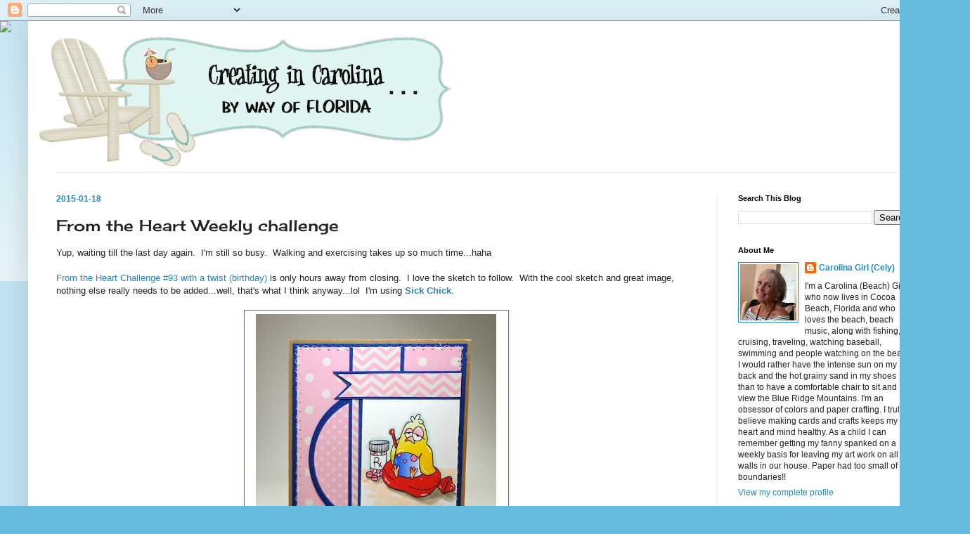

--- FILE ---
content_type: text/html; charset=UTF-8
request_url: http://creatingincarolina.blogspot.com/2015/01/from-heart-weekly-challenge.html
body_size: 23047
content:
<!DOCTYPE html>
<html class='v2' dir='ltr' lang='en'>
<head>
<link href='https://www.blogger.com/static/v1/widgets/335934321-css_bundle_v2.css' rel='stylesheet' type='text/css'/>
<meta content='width=1100' name='viewport'/>
<meta content='text/html; charset=UTF-8' http-equiv='Content-Type'/>
<meta content='blogger' name='generator'/>
<link href='http://creatingincarolina.blogspot.com/favicon.ico' rel='icon' type='image/x-icon'/>
<link href='http://creatingincarolina.blogspot.com/2015/01/from-heart-weekly-challenge.html' rel='canonical'/>
<link rel="alternate" type="application/atom+xml" title="Creating in Carolina - Atom" href="http://creatingincarolina.blogspot.com/feeds/posts/default" />
<link rel="alternate" type="application/rss+xml" title="Creating in Carolina - RSS" href="http://creatingincarolina.blogspot.com/feeds/posts/default?alt=rss" />
<link rel="service.post" type="application/atom+xml" title="Creating in Carolina - Atom" href="https://www.blogger.com/feeds/3667838392450959281/posts/default" />

<link rel="alternate" type="application/atom+xml" title="Creating in Carolina - Atom" href="http://creatingincarolina.blogspot.com/feeds/5698773878152607477/comments/default" />
<!--Can't find substitution for tag [blog.ieCssRetrofitLinks]-->
<link href='https://blogger.googleusercontent.com/img/b/R29vZ2xl/AVvXsEg7Akvcq0DSXDn4_KkTESqi1O0RppTzhFjHRO2VE6O54HyVVrH8r84ksLsJULu87hL1KjF4d2_qzX0-fcLsNWGdNjncglQM8fKBSuZZmKslyLeZxIdOsiVKvonxcINoJgWbENo6BhyphenhyphenmFZg/s1600/sick+birdbrain+card.JPG' rel='image_src'/>
<meta content='http://creatingincarolina.blogspot.com/2015/01/from-heart-weekly-challenge.html' property='og:url'/>
<meta content='From the Heart Weekly challenge' property='og:title'/>
<meta content='Yup, waiting till the last day again.  I&#39;m still so busy.  Walking and exercising takes up so much time...haha   From the Heart Challenge #9...' property='og:description'/>
<meta content='https://blogger.googleusercontent.com/img/b/R29vZ2xl/AVvXsEg7Akvcq0DSXDn4_KkTESqi1O0RppTzhFjHRO2VE6O54HyVVrH8r84ksLsJULu87hL1KjF4d2_qzX0-fcLsNWGdNjncglQM8fKBSuZZmKslyLeZxIdOsiVKvonxcINoJgWbENo6BhyphenhyphenmFZg/w1200-h630-p-k-no-nu/sick+birdbrain+card.JPG' property='og:image'/>
<title>Creating in Carolina: From the Heart Weekly challenge</title>
<style type='text/css'>@font-face{font-family:'Cherry Cream Soda';font-style:normal;font-weight:400;font-display:swap;src:url(//fonts.gstatic.com/s/cherrycreamsoda/v21/UMBIrOxBrW6w2FFyi9paG0fdVdRciQd9A98ZD47H.woff2)format('woff2');unicode-range:U+0000-00FF,U+0131,U+0152-0153,U+02BB-02BC,U+02C6,U+02DA,U+02DC,U+0304,U+0308,U+0329,U+2000-206F,U+20AC,U+2122,U+2191,U+2193,U+2212,U+2215,U+FEFF,U+FFFD;}</style>
<style id='page-skin-1' type='text/css'><!--
/*
-----------------------------------------------
Blogger Template Style
Name:     Simple
Designer: Blogger
URL:      www.blogger.com
----------------------------------------------- */
/* Content
----------------------------------------------- */
body {
font: normal normal 12px Arial, Tahoma, Helvetica, FreeSans, sans-serif;
color: #222222;
background: #66bbdd none repeat scroll top left;
padding: 0 40px 40px 40px;
}
html body .region-inner {
min-width: 0;
max-width: 100%;
width: auto;
}
h2 {
font-size: 22px;
}
a:link {
text-decoration:none;
color: #2288bb;
}
a:visited {
text-decoration:none;
color: #888888;
}
a:hover {
text-decoration:underline;
color: #33aaff;
}
.body-fauxcolumn-outer .fauxcolumn-inner {
background: transparent url(https://resources.blogblog.com/blogblog/data/1kt/simple/body_gradient_tile_light.png) repeat scroll top left;
_background-image: none;
}
.body-fauxcolumn-outer .cap-top {
position: absolute;
z-index: 1;
height: 400px;
width: 100%;
}
.body-fauxcolumn-outer .cap-top .cap-left {
width: 100%;
background: transparent url(https://resources.blogblog.com/blogblog/data/1kt/simple/gradients_light.png) repeat-x scroll top left;
_background-image: none;
}
.content-outer {
-moz-box-shadow: 0 0 40px rgba(0, 0, 0, .15);
-webkit-box-shadow: 0 0 5px rgba(0, 0, 0, .15);
-goog-ms-box-shadow: 0 0 10px #333333;
box-shadow: 0 0 40px rgba(0, 0, 0, .15);
margin-bottom: 1px;
}
.content-inner {
padding: 10px 10px;
}
.content-inner {
background-color: #ffffff;
}
/* Header
----------------------------------------------- */
.header-outer {
background: transparent none repeat-x scroll 0 -400px;
_background-image: none;
}
.Header h1 {
font: normal normal 60px Arial, Tahoma, Helvetica, FreeSans, sans-serif;
color: #2288bb;
text-shadow: -1px -1px 1px rgba(0, 0, 0, .2);
}
.Header h1 a {
color: #2288bb;
}
.Header .description {
font-size: 140%;
color: #2288bb;
}
.header-inner .Header .titlewrapper {
padding: 22px 30px;
}
.header-inner .Header .descriptionwrapper {
padding: 0 30px;
}
/* Tabs
----------------------------------------------- */
.tabs-inner .section:first-child {
border-top: 1px solid #eeeeee;
}
.tabs-inner .section:first-child ul {
margin-top: -1px;
border-top: 1px solid #eeeeee;
border-left: 0 solid #eeeeee;
border-right: 0 solid #eeeeee;
}
.tabs-inner .widget ul {
background: #2288bb url(https://resources.blogblog.com/blogblog/data/1kt/simple/gradients_light.png) repeat-x scroll 0 -800px;
_background-image: none;
border-bottom: 1px solid #eeeeee;
margin-top: 0;
margin-left: -30px;
margin-right: -30px;
}
.tabs-inner .widget li a {
display: inline-block;
padding: .6em 1em;
font: normal normal 14px Arial, Tahoma, Helvetica, FreeSans, sans-serif;
color: #2288bb;
border-left: 1px solid #ffffff;
border-right: 1px solid #eeeeee;
}
.tabs-inner .widget li:first-child a {
border-left: none;
}
.tabs-inner .widget li.selected a, .tabs-inner .widget li a:hover {
color: #000000;
background-color: #eeeeee;
text-decoration: none;
}
/* Columns
----------------------------------------------- */
.main-outer {
border-top: 0 solid #eeeeee;
}
.fauxcolumn-left-outer .fauxcolumn-inner {
border-right: 1px solid #eeeeee;
}
.fauxcolumn-right-outer .fauxcolumn-inner {
border-left: 1px solid #eeeeee;
}
/* Headings
----------------------------------------------- */
div.widget > h2,
div.widget h2.title {
margin: 0 0 1em 0;
font: normal bold 11px Arial, Tahoma, Helvetica, FreeSans, sans-serif;
color: #000000;
}
/* Widgets
----------------------------------------------- */
.widget .zippy {
color: #999999;
text-shadow: 2px 2px 1px rgba(0, 0, 0, .1);
}
.widget .popular-posts ul {
list-style: none;
}
/* Posts
----------------------------------------------- */
h2.date-header {
font: normal bold 12px Arial, Tahoma, Helvetica, FreeSans, sans-serif;
}
.date-header span {
background-color: transparent;
color: #2288bb;
padding: inherit;
letter-spacing: inherit;
margin: inherit;
}
.main-inner {
padding-top: 30px;
padding-bottom: 30px;
}
.main-inner .column-center-inner {
padding: 0 15px;
}
.main-inner .column-center-inner .section {
margin: 0 15px;
}
.post {
margin: 0 0 25px 0;
}
h3.post-title, .comments h4 {
font: normal normal 22px Cherry Cream Soda;
margin: .75em 0 0;
}
.post-body {
font-size: 110%;
line-height: 1.4;
position: relative;
}
.post-body img, .post-body .tr-caption-container, .Profile img, .Image img,
.BlogList .item-thumbnail img {
padding: 2px;
background: #ffffff;
border: 1px solid #2288bb;
-moz-box-shadow: 1px 1px 5px rgba(0, 0, 0, .1);
-webkit-box-shadow: 1px 1px 5px rgba(0, 0, 0, .1);
box-shadow: 1px 1px 5px rgba(0, 0, 0, .1);
}
.post-body img, .post-body .tr-caption-container {
padding: 5px;
}
.post-body .tr-caption-container {
color: #000000;
}
.post-body .tr-caption-container img {
padding: 0;
background: transparent;
border: none;
-moz-box-shadow: 0 0 0 rgba(0, 0, 0, .1);
-webkit-box-shadow: 0 0 0 rgba(0, 0, 0, .1);
box-shadow: 0 0 0 rgba(0, 0, 0, .1);
}
.post-header {
margin: 0 0 1.5em;
line-height: 1.6;
font-size: 90%;
}
.post-footer {
margin: 20px -2px 0;
padding: 5px 10px;
color: #bb5421;
background-color: #f9f9f9;
border-bottom: 1px solid #eeeeee;
line-height: 1.6;
font-size: 90%;
}
#comments .comment-author {
padding-top: 1.5em;
border-top: 1px solid #eeeeee;
background-position: 0 1.5em;
}
#comments .comment-author:first-child {
padding-top: 0;
border-top: none;
}
.avatar-image-container {
margin: .2em 0 0;
}
#comments .avatar-image-container img {
border: 1px solid #2288bb;
}
/* Comments
----------------------------------------------- */
.comments .comments-content .icon.blog-author {
background-repeat: no-repeat;
background-image: url([data-uri]);
}
.comments .comments-content .loadmore a {
border-top: 1px solid #999999;
border-bottom: 1px solid #999999;
}
.comments .comment-thread.inline-thread {
background-color: #f9f9f9;
}
.comments .continue {
border-top: 2px solid #999999;
}
/* Accents
---------------------------------------------- */
.section-columns td.columns-cell {
border-left: 1px solid #eeeeee;
}
.blog-pager {
background: transparent none no-repeat scroll top center;
}
.blog-pager-older-link, .home-link,
.blog-pager-newer-link {
background-color: #ffffff;
padding: 5px;
}
.footer-outer {
border-top: 0 dashed #bbbbbb;
}
/* Mobile
----------------------------------------------- */
body.mobile  {
background-size: auto;
}
.mobile .body-fauxcolumn-outer {
background: transparent none repeat scroll top left;
}
.mobile .body-fauxcolumn-outer .cap-top {
background-size: 100% auto;
}
.mobile .content-outer {
-webkit-box-shadow: 0 0 3px rgba(0, 0, 0, .15);
box-shadow: 0 0 3px rgba(0, 0, 0, .15);
}
.mobile .tabs-inner .widget ul {
margin-left: 0;
margin-right: 0;
}
.mobile .post {
margin: 0;
}
.mobile .main-inner .column-center-inner .section {
margin: 0;
}
.mobile .date-header span {
padding: 0.1em 10px;
margin: 0 -10px;
}
.mobile h3.post-title {
margin: 0;
}
.mobile .blog-pager {
background: transparent none no-repeat scroll top center;
}
.mobile .footer-outer {
border-top: none;
}
.mobile .main-inner, .mobile .footer-inner {
background-color: #ffffff;
}
.mobile-index-contents {
color: #222222;
}
.mobile-link-button {
background-color: #2288bb;
}
.mobile-link-button a:link, .mobile-link-button a:visited {
color: #ffffff;
}
.mobile .tabs-inner .section:first-child {
border-top: none;
}
.mobile .tabs-inner .PageList .widget-content {
background-color: #eeeeee;
color: #000000;
border-top: 1px solid #eeeeee;
border-bottom: 1px solid #eeeeee;
}
.mobile .tabs-inner .PageList .widget-content .pagelist-arrow {
border-left: 1px solid #eeeeee;
}

--></style>
<style id='template-skin-1' type='text/css'><!--
body {
min-width: 1300px;
}
.content-outer, .content-fauxcolumn-outer, .region-inner {
min-width: 1300px;
max-width: 1300px;
_width: 1300px;
}
.main-inner .columns {
padding-left: 0;
padding-right: 310px;
}
.main-inner .fauxcolumn-center-outer {
left: 0;
right: 310px;
/* IE6 does not respect left and right together */
_width: expression(this.parentNode.offsetWidth -
parseInt("0") -
parseInt("310px") + 'px');
}
.main-inner .fauxcolumn-left-outer {
width: 0;
}
.main-inner .fauxcolumn-right-outer {
width: 310px;
}
.main-inner .column-left-outer {
width: 0;
right: 100%;
margin-left: -0;
}
.main-inner .column-right-outer {
width: 310px;
margin-right: -310px;
}
#layout {
min-width: 0;
}
#layout .content-outer {
min-width: 0;
width: 800px;
}
#layout .region-inner {
min-width: 0;
width: auto;
}
body#layout div.add_widget {
padding: 8px;
}
body#layout div.add_widget a {
margin-left: 32px;
}
--></style>
<link href='https://www.blogger.com/dyn-css/authorization.css?targetBlogID=3667838392450959281&amp;zx=74a5eb76-b599-4b06-995f-1d0c73d2b871' media='none' onload='if(media!=&#39;all&#39;)media=&#39;all&#39;' rel='stylesheet'/><noscript><link href='https://www.blogger.com/dyn-css/authorization.css?targetBlogID=3667838392450959281&amp;zx=74a5eb76-b599-4b06-995f-1d0c73d2b871' rel='stylesheet'/></noscript>
<meta name='google-adsense-platform-account' content='ca-host-pub-1556223355139109'/>
<meta name='google-adsense-platform-domain' content='blogspot.com'/>

</head>
<body class='loading variant-pale'>
<div class='navbar section' id='navbar' name='Navbar'><div class='widget Navbar' data-version='1' id='Navbar1'><script type="text/javascript">
    function setAttributeOnload(object, attribute, val) {
      if(window.addEventListener) {
        window.addEventListener('load',
          function(){ object[attribute] = val; }, false);
      } else {
        window.attachEvent('onload', function(){ object[attribute] = val; });
      }
    }
  </script>
<div id="navbar-iframe-container"></div>
<script type="text/javascript" src="https://apis.google.com/js/platform.js"></script>
<script type="text/javascript">
      gapi.load("gapi.iframes:gapi.iframes.style.bubble", function() {
        if (gapi.iframes && gapi.iframes.getContext) {
          gapi.iframes.getContext().openChild({
              url: 'https://www.blogger.com/navbar/3667838392450959281?po\x3d5698773878152607477\x26origin\x3dhttp://creatingincarolina.blogspot.com',
              where: document.getElementById("navbar-iframe-container"),
              id: "navbar-iframe"
          });
        }
      });
    </script><script type="text/javascript">
(function() {
var script = document.createElement('script');
script.type = 'text/javascript';
script.src = '//pagead2.googlesyndication.com/pagead/js/google_top_exp.js';
var head = document.getElementsByTagName('head')[0];
if (head) {
head.appendChild(script);
}})();
</script>
</div></div>
<div class='body-fauxcolumns'>
<div class='fauxcolumn-outer body-fauxcolumn-outer'>
<div class='cap-top'>
<div class='cap-left'></div>
<div class='cap-right'></div>
</div>
<div class='fauxborder-left'>
<div class='fauxborder-right'></div>
<div class='fauxcolumn-inner'>
</div>
</div>
<div class='cap-bottom'>
<div class='cap-left'></div>
<div class='cap-right'></div>
</div>
</div>
</div>
<div class='content'>
<div class='content-fauxcolumns'>
<div class='fauxcolumn-outer content-fauxcolumn-outer'>
<div class='cap-top'>
<div class='cap-left'></div>
<div class='cap-right'></div>
</div>
<div class='fauxborder-left'>
<div class='fauxborder-right'></div>
<div class='fauxcolumn-inner'>
</div>
</div>
<div class='cap-bottom'>
<div class='cap-left'></div>
<div class='cap-right'></div>
</div>
</div>
</div>
<div class='content-outer'>
<div class='content-cap-top cap-top'>
<div class='cap-left'></div>
<div class='cap-right'></div>
</div>
<div class='fauxborder-left content-fauxborder-left'>
<div class='fauxborder-right content-fauxborder-right'></div>
<div class='content-inner'>
<header>
<div class='header-outer'>
<div class='header-cap-top cap-top'>
<div class='cap-left'></div>
<div class='cap-right'></div>
</div>
<div class='fauxborder-left header-fauxborder-left'>
<div class='fauxborder-right header-fauxborder-right'></div>
<div class='region-inner header-inner'>
<div class='header section' id='header' name='Header'><div class='widget Header' data-version='1' id='Header1'>
<div id='header-inner'>
<a href='http://creatingincarolina.blogspot.com/' style='display: block'>
<img alt='Creating in Carolina' height='205px; ' id='Header1_headerimg' src='https://blogger.googleusercontent.com/img/b/R29vZ2xl/AVvXsEjL_onBt2NYEYgECjkF1hIdHgSaYRca6Hao9ApWbqB52WJU8m1ACZhvEBvagqBTt0XbBL654Kr_yi95RH1evY1mOPyek9kOuJ92hs3yeo7zBCKqclHFRb02KgjFlnKK_bV9tec9s32GU74/s1600/chillin+on+the+beach.png' style='display: block' width='600px; '/>
</a>
</div>
</div></div>
</div>
</div>
<div class='header-cap-bottom cap-bottom'>
<div class='cap-left'></div>
<div class='cap-right'></div>
</div>
</div>
</header>
<div class='tabs-outer'>
<div class='tabs-cap-top cap-top'>
<div class='cap-left'></div>
<div class='cap-right'></div>
</div>
<div class='fauxborder-left tabs-fauxborder-left'>
<div class='fauxborder-right tabs-fauxborder-right'></div>
<div class='region-inner tabs-inner'>
<div class='tabs no-items section' id='crosscol' name='Cross-Column'></div>
<div class='tabs no-items section' id='crosscol-overflow' name='Cross-Column 2'></div>
</div>
</div>
<div class='tabs-cap-bottom cap-bottom'>
<div class='cap-left'></div>
<div class='cap-right'></div>
</div>
</div>
<div class='main-outer'>
<div class='main-cap-top cap-top'>
<div class='cap-left'></div>
<div class='cap-right'></div>
</div>
<div class='fauxborder-left main-fauxborder-left'>
<div class='fauxborder-right main-fauxborder-right'></div>
<div class='region-inner main-inner'>
<div class='columns fauxcolumns'>
<div class='fauxcolumn-outer fauxcolumn-center-outer'>
<div class='cap-top'>
<div class='cap-left'></div>
<div class='cap-right'></div>
</div>
<div class='fauxborder-left'>
<div class='fauxborder-right'></div>
<div class='fauxcolumn-inner'>
</div>
</div>
<div class='cap-bottom'>
<div class='cap-left'></div>
<div class='cap-right'></div>
</div>
</div>
<div class='fauxcolumn-outer fauxcolumn-left-outer'>
<div class='cap-top'>
<div class='cap-left'></div>
<div class='cap-right'></div>
</div>
<div class='fauxborder-left'>
<div class='fauxborder-right'></div>
<div class='fauxcolumn-inner'>
</div>
</div>
<div class='cap-bottom'>
<div class='cap-left'></div>
<div class='cap-right'></div>
</div>
</div>
<div class='fauxcolumn-outer fauxcolumn-right-outer'>
<div class='cap-top'>
<div class='cap-left'></div>
<div class='cap-right'></div>
</div>
<div class='fauxborder-left'>
<div class='fauxborder-right'></div>
<div class='fauxcolumn-inner'>
</div>
</div>
<div class='cap-bottom'>
<div class='cap-left'></div>
<div class='cap-right'></div>
</div>
</div>
<!-- corrects IE6 width calculation -->
<div class='columns-inner'>
<div class='column-center-outer'>
<div class='column-center-inner'>
<div class='main section' id='main' name='Main'><div class='widget Blog' data-version='1' id='Blog1'>
<div class='blog-posts hfeed'>

          <div class="date-outer">
        
<h2 class='date-header'><span>2015-01-18</span></h2>

          <div class="date-posts">
        
<div class='post-outer'>
<div class='post hentry uncustomized-post-template' itemprop='blogPost' itemscope='itemscope' itemtype='http://schema.org/BlogPosting'>
<meta content='https://blogger.googleusercontent.com/img/b/R29vZ2xl/AVvXsEg7Akvcq0DSXDn4_KkTESqi1O0RppTzhFjHRO2VE6O54HyVVrH8r84ksLsJULu87hL1KjF4d2_qzX0-fcLsNWGdNjncglQM8fKBSuZZmKslyLeZxIdOsiVKvonxcINoJgWbENo6BhyphenhyphenmFZg/s1600/sick+birdbrain+card.JPG' itemprop='image_url'/>
<meta content='3667838392450959281' itemprop='blogId'/>
<meta content='5698773878152607477' itemprop='postId'/>
<a name='5698773878152607477'></a>
<h3 class='post-title entry-title' itemprop='name'>
From the Heart Weekly challenge
</h3>
<div class='post-header'>
<div class='post-header-line-1'></div>
</div>
<div class='post-body entry-content' id='post-body-5698773878152607477' itemprop='description articleBody'>
Yup, waiting till the last day again. &nbsp;I'm still so busy. &nbsp;Walking and exercising takes up so much time...haha<br />
<br />
<a href="http://fromtheheartstamps.com/community/2015/01/12/i-heart-card-sketches-w-a-twist-no-93/">From the Heart Challenge #93 with a twist (birthday)</a> is only hours away from closing. &nbsp;I love the sketch to follow. &nbsp;With the cool sketch and great image, nothing else really needs to be added...well, that's what I think anyway...lol &nbsp;I'm using <b><a href="http://fromtheheartstamps.com/shop/birdbrain-chick/19-sick-chick.html">Sick Chick</a></b>.<br />
<br />
<table align="center" cellpadding="0" cellspacing="0" class="tr-caption-container" style="margin-left: auto; margin-right: auto; text-align: center;"><tbody>
<tr><td style="text-align: center;"><a href="https://blogger.googleusercontent.com/img/b/R29vZ2xl/AVvXsEg7Akvcq0DSXDn4_KkTESqi1O0RppTzhFjHRO2VE6O54HyVVrH8r84ksLsJULu87hL1KjF4d2_qzX0-fcLsNWGdNjncglQM8fKBSuZZmKslyLeZxIdOsiVKvonxcINoJgWbENo6BhyphenhyphenmFZg/s1600/sick+birdbrain+card.JPG" imageanchor="1" style="margin-left: auto; margin-right: auto;"><img border="0" height="400" src="https://blogger.googleusercontent.com/img/b/R29vZ2xl/AVvXsEg7Akvcq0DSXDn4_KkTESqi1O0RppTzhFjHRO2VE6O54HyVVrH8r84ksLsJULu87hL1KjF4d2_qzX0-fcLsNWGdNjncglQM8fKBSuZZmKslyLeZxIdOsiVKvonxcINoJgWbENo6BhyphenhyphenmFZg/s1600/sick+birdbrain+card.JPG" width="342" /></a></td></tr>
<tr><td class="tr-caption" style="text-align: center;">A2 vertical, coloring in Silhouette, white gel pen, stitching, copics highlighting</td></tr>
</tbody></table>
<br />
<table align="center" cellpadding="0" cellspacing="0" class="tr-caption-container" style="margin-left: auto; margin-right: auto; text-align: center;"><tbody>
<tr><td style="text-align: center;"><a href="https://blogger.googleusercontent.com/img/b/R29vZ2xl/AVvXsEioPgo3t8-QBhDSKKAJgJVps9NCtio7zBdyANPunF6pTdf0oySfwqer9CayAW_4HUiUQLoo3K5v66XXYxb4cuW7YVdsWoD7yg-kmlGaNGDHvr7W0OinfloL3PkRua7UBK-D1MU8qxsQwmY/s1600/sick+birdbrain+angle.JPG" imageanchor="1" style="margin-left: auto; margin-right: auto;"><img border="0" height="400" src="https://blogger.googleusercontent.com/img/b/R29vZ2xl/AVvXsEioPgo3t8-QBhDSKKAJgJVps9NCtio7zBdyANPunF6pTdf0oySfwqer9CayAW_4HUiUQLoo3K5v66XXYxb4cuW7YVdsWoD7yg-kmlGaNGDHvr7W0OinfloL3PkRua7UBK-D1MU8qxsQwmY/s1600/sick+birdbrain+angle.JPG" width="317" /></a></td></tr>
<tr><td class="tr-caption" style="text-align: center;">angle</td></tr>
</tbody></table>
<div style="text-align: center;">
<br /></div>
<div class="separator" style="clear: both; text-align: center;">
<a href="https://blogger.googleusercontent.com/img/b/R29vZ2xl/AVvXsEhEkQuvXKzfKYbM_jVNwN68frnwdDoipbjJPqt_mwens62ANtycepiradiVca1xit354aEDBQ6NVpwXyobRIzXaIzONrvUqIi7H-aDmGqYHVHGV7R6nS5HmZGWhVnZqDRwlrOne4BqCb5g/s1600/Sketch093-Inspiration-Board-720x576.jpg" imageanchor="1" style="margin-left: 1em; margin-right: 1em;"><img border="0" height="160" src="https://blogger.googleusercontent.com/img/b/R29vZ2xl/AVvXsEhEkQuvXKzfKYbM_jVNwN68frnwdDoipbjJPqt_mwens62ANtycepiradiVca1xit354aEDBQ6NVpwXyobRIzXaIzONrvUqIi7H-aDmGqYHVHGV7R6nS5HmZGWhVnZqDRwlrOne4BqCb5g/s1600/Sketch093-Inspiration-Board-720x576.jpg" width="200" /></a></div>
<br />
<div style='clear: both;'></div>
</div>
<div class='post-footer'>
<div class='post-footer-line post-footer-line-1'>
<span class='post-author vcard'>
Posted by
<span class='fn' itemprop='author' itemscope='itemscope' itemtype='http://schema.org/Person'>
<meta content='https://www.blogger.com/profile/01841631908489108353' itemprop='url'/>
<a class='g-profile' href='https://www.blogger.com/profile/01841631908489108353' rel='author' title='author profile'>
<span itemprop='name'>Carolina Girl (Cely)</span>
</a>
</span>
</span>
<span class='post-timestamp'>
at
<meta content='http://creatingincarolina.blogspot.com/2015/01/from-heart-weekly-challenge.html' itemprop='url'/>
<a class='timestamp-link' href='http://creatingincarolina.blogspot.com/2015/01/from-heart-weekly-challenge.html' rel='bookmark' title='permanent link'><abbr class='published' itemprop='datePublished' title='2015-01-18T12:47:00-05:00'>Sunday, January 18, 2015</abbr></a>
</span>
<span class='post-comment-link'>
</span>
<span class='post-icons'>
<span class='item-action'>
<a href='https://www.blogger.com/email-post/3667838392450959281/5698773878152607477' title='Email Post'>
<img alt='' class='icon-action' height='13' src='https://resources.blogblog.com/img/icon18_email.gif' width='18'/>
</a>
</span>
<span class='item-control blog-admin pid-43956085'>
<a href='https://www.blogger.com/post-edit.g?blogID=3667838392450959281&postID=5698773878152607477&from=pencil' title='Edit Post'>
<img alt='' class='icon-action' height='18' src='https://resources.blogblog.com/img/icon18_edit_allbkg.gif' width='18'/>
</a>
</span>
</span>
<div class='post-share-buttons goog-inline-block'>
</div>
</div>
<div class='post-footer-line post-footer-line-2'>
<span class='post-labels'>
Labels:
<a href='http://creatingincarolina.blogspot.com/search/label/bird' rel='tag'>bird</a>,
<a href='http://creatingincarolina.blogspot.com/search/label/Birdbrain' rel='tag'>Birdbrain</a>,
<a href='http://creatingincarolina.blogspot.com/search/label/get%20well' rel='tag'>get well</a>,
<a href='http://creatingincarolina.blogspot.com/search/label/ill' rel='tag'>ill</a>,
<a href='http://creatingincarolina.blogspot.com/search/label/sick' rel='tag'>sick</a>,
<a href='http://creatingincarolina.blogspot.com/search/label/sick%20chick' rel='tag'>sick chick</a>
</span>
</div>
<div class='post-footer-line post-footer-line-3'>
<span class='post-location'>
</span>
</div>
</div>
</div>
<div class='comments' id='comments'>
<a name='comments'></a>
<h4>14 comments:</h4>
<div class='comments-content'>
<script async='async' src='' type='text/javascript'></script>
<script type='text/javascript'>
    (function() {
      var items = null;
      var msgs = null;
      var config = {};

// <![CDATA[
      var cursor = null;
      if (items && items.length > 0) {
        cursor = parseInt(items[items.length - 1].timestamp) + 1;
      }

      var bodyFromEntry = function(entry) {
        var text = (entry &&
                    ((entry.content && entry.content.$t) ||
                     (entry.summary && entry.summary.$t))) ||
            '';
        if (entry && entry.gd$extendedProperty) {
          for (var k in entry.gd$extendedProperty) {
            if (entry.gd$extendedProperty[k].name == 'blogger.contentRemoved') {
              return '<span class="deleted-comment">' + text + '</span>';
            }
          }
        }
        return text;
      }

      var parse = function(data) {
        cursor = null;
        var comments = [];
        if (data && data.feed && data.feed.entry) {
          for (var i = 0, entry; entry = data.feed.entry[i]; i++) {
            var comment = {};
            // comment ID, parsed out of the original id format
            var id = /blog-(\d+).post-(\d+)/.exec(entry.id.$t);
            comment.id = id ? id[2] : null;
            comment.body = bodyFromEntry(entry);
            comment.timestamp = Date.parse(entry.published.$t) + '';
            if (entry.author && entry.author.constructor === Array) {
              var auth = entry.author[0];
              if (auth) {
                comment.author = {
                  name: (auth.name ? auth.name.$t : undefined),
                  profileUrl: (auth.uri ? auth.uri.$t : undefined),
                  avatarUrl: (auth.gd$image ? auth.gd$image.src : undefined)
                };
              }
            }
            if (entry.link) {
              if (entry.link[2]) {
                comment.link = comment.permalink = entry.link[2].href;
              }
              if (entry.link[3]) {
                var pid = /.*comments\/default\/(\d+)\?.*/.exec(entry.link[3].href);
                if (pid && pid[1]) {
                  comment.parentId = pid[1];
                }
              }
            }
            comment.deleteclass = 'item-control blog-admin';
            if (entry.gd$extendedProperty) {
              for (var k in entry.gd$extendedProperty) {
                if (entry.gd$extendedProperty[k].name == 'blogger.itemClass') {
                  comment.deleteclass += ' ' + entry.gd$extendedProperty[k].value;
                } else if (entry.gd$extendedProperty[k].name == 'blogger.displayTime') {
                  comment.displayTime = entry.gd$extendedProperty[k].value;
                }
              }
            }
            comments.push(comment);
          }
        }
        return comments;
      };

      var paginator = function(callback) {
        if (hasMore()) {
          var url = config.feed + '?alt=json&v=2&orderby=published&reverse=false&max-results=50';
          if (cursor) {
            url += '&published-min=' + new Date(cursor).toISOString();
          }
          window.bloggercomments = function(data) {
            var parsed = parse(data);
            cursor = parsed.length < 50 ? null
                : parseInt(parsed[parsed.length - 1].timestamp) + 1
            callback(parsed);
            window.bloggercomments = null;
          }
          url += '&callback=bloggercomments';
          var script = document.createElement('script');
          script.type = 'text/javascript';
          script.src = url;
          document.getElementsByTagName('head')[0].appendChild(script);
        }
      };
      var hasMore = function() {
        return !!cursor;
      };
      var getMeta = function(key, comment) {
        if ('iswriter' == key) {
          var matches = !!comment.author
              && comment.author.name == config.authorName
              && comment.author.profileUrl == config.authorUrl;
          return matches ? 'true' : '';
        } else if ('deletelink' == key) {
          return config.baseUri + '/comment/delete/'
               + config.blogId + '/' + comment.id;
        } else if ('deleteclass' == key) {
          return comment.deleteclass;
        }
        return '';
      };

      var replybox = null;
      var replyUrlParts = null;
      var replyParent = undefined;

      var onReply = function(commentId, domId) {
        if (replybox == null) {
          // lazily cache replybox, and adjust to suit this style:
          replybox = document.getElementById('comment-editor');
          if (replybox != null) {
            replybox.height = '250px';
            replybox.style.display = 'block';
            replyUrlParts = replybox.src.split('#');
          }
        }
        if (replybox && (commentId !== replyParent)) {
          replybox.src = '';
          document.getElementById(domId).insertBefore(replybox, null);
          replybox.src = replyUrlParts[0]
              + (commentId ? '&parentID=' + commentId : '')
              + '#' + replyUrlParts[1];
          replyParent = commentId;
        }
      };

      var hash = (window.location.hash || '#').substring(1);
      var startThread, targetComment;
      if (/^comment-form_/.test(hash)) {
        startThread = hash.substring('comment-form_'.length);
      } else if (/^c[0-9]+$/.test(hash)) {
        targetComment = hash.substring(1);
      }

      // Configure commenting API:
      var configJso = {
        'maxDepth': config.maxThreadDepth
      };
      var provider = {
        'id': config.postId,
        'data': items,
        'loadNext': paginator,
        'hasMore': hasMore,
        'getMeta': getMeta,
        'onReply': onReply,
        'rendered': true,
        'initComment': targetComment,
        'initReplyThread': startThread,
        'config': configJso,
        'messages': msgs
      };

      var render = function() {
        if (window.goog && window.goog.comments) {
          var holder = document.getElementById('comment-holder');
          window.goog.comments.render(holder, provider);
        }
      };

      // render now, or queue to render when library loads:
      if (window.goog && window.goog.comments) {
        render();
      } else {
        window.goog = window.goog || {};
        window.goog.comments = window.goog.comments || {};
        window.goog.comments.loadQueue = window.goog.comments.loadQueue || [];
        window.goog.comments.loadQueue.push(render);
      }
    })();
// ]]>
  </script>
<div id='comment-holder'>
<div class="comment-thread toplevel-thread"><ol id="top-ra"><li class="comment" id="c1077130686235935797"><div class="avatar-image-container"><img src="//www.blogger.com/img/blogger_logo_round_35.png" alt=""/></div><div class="comment-block"><div class="comment-header"><cite class="user"><a href="https://www.blogger.com/profile/02500676042893108135" rel="nofollow">Imke</a></cite><span class="icon user "></span><span class="datetime secondary-text"><a rel="nofollow" href="http://creatingincarolina.blogspot.com/2015/01/from-heart-weekly-challenge.html?showComment=1421606183718#c1077130686235935797">January 18, 2015 at 1:36&#8239;PM</a></span></div><p class="comment-content">Wonderful &quot;Get Well&quot; card, Cely. I really like this image for this kind of cards because he&#180;s such a cute little guy and brings a smile to someone who is sick.<br><br>Great take also with our Sketch this week @ From the Heart Stamps ! Thanks for joining us and i hope to see you back again soon.</p><span class="comment-actions secondary-text"><a class="comment-reply" target="_self" data-comment-id="1077130686235935797">Reply</a><span class="item-control blog-admin blog-admin pid-1164597335"><a target="_self" href="https://www.blogger.com/comment/delete/3667838392450959281/1077130686235935797">Delete</a></span></span></div><div class="comment-replies"><div id="c1077130686235935797-rt" class="comment-thread inline-thread hidden"><span class="thread-toggle thread-expanded"><span class="thread-arrow"></span><span class="thread-count"><a target="_self">Replies</a></span></span><ol id="c1077130686235935797-ra" class="thread-chrome thread-expanded"><div></div><div id="c1077130686235935797-continue" class="continue"><a class="comment-reply" target="_self" data-comment-id="1077130686235935797">Reply</a></div></ol></div></div><div class="comment-replybox-single" id="c1077130686235935797-ce"></div></li><li class="comment" id="c3888563293906972889"><div class="avatar-image-container"><img src="//blogger.googleusercontent.com/img/b/R29vZ2xl/AVvXsEi_Jrju_vrd_KlRASY3pwABQXlZxhX9Ndj6hnUZ00xiE27RHEvcLfJ6zB3oEA2NDnzuRNpC8zU2swOAoi0zTWow3dloVQqEW8LQZsFTJyv3DHmDsMQ8wYsB353HrSeW7w/s45-c/Christine.jpg" alt=""/></div><div class="comment-block"><div class="comment-header"><cite class="user"><a href="https://www.blogger.com/profile/11769553669295824334" rel="nofollow">chrissy xx</a></cite><span class="icon user "></span><span class="datetime secondary-text"><a rel="nofollow" href="http://creatingincarolina.blogspot.com/2015/01/from-heart-weekly-challenge.html?showComment=1421614306365#c3888563293906972889">January 18, 2015 at 3:51&#8239;PM</a></span></div><p class="comment-content">What a sweetie..Poor sick birdbrian! LOving your colours and pretty stitching..Great take on the sketch.<br>Chrissyxx</p><span class="comment-actions secondary-text"><a class="comment-reply" target="_self" data-comment-id="3888563293906972889">Reply</a><span class="item-control blog-admin blog-admin pid-1901331014"><a target="_self" href="https://www.blogger.com/comment/delete/3667838392450959281/3888563293906972889">Delete</a></span></span></div><div class="comment-replies"><div id="c3888563293906972889-rt" class="comment-thread inline-thread hidden"><span class="thread-toggle thread-expanded"><span class="thread-arrow"></span><span class="thread-count"><a target="_self">Replies</a></span></span><ol id="c3888563293906972889-ra" class="thread-chrome thread-expanded"><div></div><div id="c3888563293906972889-continue" class="continue"><a class="comment-reply" target="_self" data-comment-id="3888563293906972889">Reply</a></div></ol></div></div><div class="comment-replybox-single" id="c3888563293906972889-ce"></div></li><li class="comment" id="c7745109737649309700"><div class="avatar-image-container"><img src="//3.bp.blogspot.com/-lcV4StSDk0E/Vqflge4YckI/AAAAAAAAHeo/ozOPJpnMCug/s35/*" alt=""/></div><div class="comment-block"><div class="comment-header"><cite class="user"><a href="https://www.blogger.com/profile/00670869445510931707" rel="nofollow">Deloris</a></cite><span class="icon user "></span><span class="datetime secondary-text"><a rel="nofollow" href="http://creatingincarolina.blogspot.com/2015/01/from-heart-weekly-challenge.html?showComment=1421624162385#c7745109737649309700">January 18, 2015 at 6:36&#8239;PM</a></span></div><p class="comment-content">What a cute get well card!  Love the fun papers and that darling birdbrain image!  Made me smile!</p><span class="comment-actions secondary-text"><a class="comment-reply" target="_self" data-comment-id="7745109737649309700">Reply</a><span class="item-control blog-admin blog-admin pid-627583527"><a target="_self" href="https://www.blogger.com/comment/delete/3667838392450959281/7745109737649309700">Delete</a></span></span></div><div class="comment-replies"><div id="c7745109737649309700-rt" class="comment-thread inline-thread hidden"><span class="thread-toggle thread-expanded"><span class="thread-arrow"></span><span class="thread-count"><a target="_self">Replies</a></span></span><ol id="c7745109737649309700-ra" class="thread-chrome thread-expanded"><div></div><div id="c7745109737649309700-continue" class="continue"><a class="comment-reply" target="_self" data-comment-id="7745109737649309700">Reply</a></div></ol></div></div><div class="comment-replybox-single" id="c7745109737649309700-ce"></div></li><li class="comment" id="c1813972477852114389"><div class="avatar-image-container"><img src="//blogger.googleusercontent.com/img/b/R29vZ2xl/AVvXsEjKqlCgNi2nI9J0zC_9C6P9GnafAKROc74LeQmVBhv3AFa3X00AveCOsoBpq9xSEAVKqiMHBSxYVtq5fpdCa4j-KaBqVZ50ZBcWwcH2FoN8TAxK3g9QCBu-P-otEPapa18/s45-c/FullSizeRender+%2801A%29.jpg" alt=""/></div><div class="comment-block"><div class="comment-header"><cite class="user"><a href="https://www.blogger.com/profile/12050445336080404256" rel="nofollow">Brenda&#39;s Card Corner</a></cite><span class="icon user "></span><span class="datetime secondary-text"><a rel="nofollow" href="http://creatingincarolina.blogspot.com/2015/01/from-heart-weekly-challenge.html?showComment=1421630304144#c1813972477852114389">January 18, 2015 at 8:18&#8239;PM</a></span></div><p class="comment-content">LOVE, LOVE, LOVE!! I have never colored with my Silhouette! Guess I need to look into that!<br><br>Brenda</p><span class="comment-actions secondary-text"><a class="comment-reply" target="_self" data-comment-id="1813972477852114389">Reply</a><span class="item-control blog-admin blog-admin pid-1451904793"><a target="_self" href="https://www.blogger.com/comment/delete/3667838392450959281/1813972477852114389">Delete</a></span></span></div><div class="comment-replies"><div id="c1813972477852114389-rt" class="comment-thread inline-thread hidden"><span class="thread-toggle thread-expanded"><span class="thread-arrow"></span><span class="thread-count"><a target="_self">Replies</a></span></span><ol id="c1813972477852114389-ra" class="thread-chrome thread-expanded"><div></div><div id="c1813972477852114389-continue" class="continue"><a class="comment-reply" target="_self" data-comment-id="1813972477852114389">Reply</a></div></ol></div></div><div class="comment-replybox-single" id="c1813972477852114389-ce"></div></li><li class="comment" id="c726675128459872308"><div class="avatar-image-container"><img src="//blogger.googleusercontent.com/img/b/R29vZ2xl/AVvXsEhAXg2cdG2mmhX1aRrAouHW9Ax4coHAzfCxVa7gcHDy_u8lAFIwctH3-dcB4hI3DvtWixKe73VhzPnIRRgmkKtUOBgNdkbGqKZD00D5_U6jd_FNMHPwZb8nL2W4KqAD3A/s45-c/426839_10151322072155058_828165057_22665773_1856171688_n.jpg" alt=""/></div><div class="comment-block"><div class="comment-header"><cite class="user"><a href="https://www.blogger.com/profile/15026966339174500289" rel="nofollow">Kelly Schelske</a></cite><span class="icon user "></span><span class="datetime secondary-text"><a rel="nofollow" href="http://creatingincarolina.blogspot.com/2015/01/from-heart-weekly-challenge.html?showComment=1421646370965#c726675128459872308">January 19, 2015 at 12:46&#8239;AM</a></span></div><p class="comment-content">Super cute card Cely!  Love the pink and blue!<br><br>Thank you for playing along with us at From The Heart Stamps!</p><span class="comment-actions secondary-text"><a class="comment-reply" target="_self" data-comment-id="726675128459872308">Reply</a><span class="item-control blog-admin blog-admin pid-2021994145"><a target="_self" href="https://www.blogger.com/comment/delete/3667838392450959281/726675128459872308">Delete</a></span></span></div><div class="comment-replies"><div id="c726675128459872308-rt" class="comment-thread inline-thread hidden"><span class="thread-toggle thread-expanded"><span class="thread-arrow"></span><span class="thread-count"><a target="_self">Replies</a></span></span><ol id="c726675128459872308-ra" class="thread-chrome thread-expanded"><div></div><div id="c726675128459872308-continue" class="continue"><a class="comment-reply" target="_self" data-comment-id="726675128459872308">Reply</a></div></ol></div></div><div class="comment-replybox-single" id="c726675128459872308-ce"></div></li><li class="comment" id="c9192786816316047697"><div class="avatar-image-container"><img src="//blogger.googleusercontent.com/img/b/R29vZ2xl/AVvXsEgsIAZ_sw_Dr9fySHa1z9k6LHvU7_w9wkuMs-kepqWJ3lc2J4L3924SPuo_V_cN-mlhv-uP90L92uJJLBMfN8vI4Erc254EA3uy4webePYPhbBiRXk2amTzRGoemRx9OA/s45-c/ME+AT+ELVO+%2707.JPG" alt=""/></div><div class="comment-block"><div class="comment-header"><cite class="user"><a href="https://www.blogger.com/profile/08254162980779192765" rel="nofollow">Jackie</a></cite><span class="icon user "></span><span class="datetime secondary-text"><a rel="nofollow" href="http://creatingincarolina.blogspot.com/2015/01/from-heart-weekly-challenge.html?showComment=1421656225806#c9192786816316047697">January 19, 2015 at 3:30&#8239;AM</a></span></div><p class="comment-content">He certainly does look like one sick chick, fabulous card :o)<br>Jackie xx</p><span class="comment-actions secondary-text"><a class="comment-reply" target="_self" data-comment-id="9192786816316047697">Reply</a><span class="item-control blog-admin blog-admin pid-1412269387"><a target="_self" href="https://www.blogger.com/comment/delete/3667838392450959281/9192786816316047697">Delete</a></span></span></div><div class="comment-replies"><div id="c9192786816316047697-rt" class="comment-thread inline-thread hidden"><span class="thread-toggle thread-expanded"><span class="thread-arrow"></span><span class="thread-count"><a target="_self">Replies</a></span></span><ol id="c9192786816316047697-ra" class="thread-chrome thread-expanded"><div></div><div id="c9192786816316047697-continue" class="continue"><a class="comment-reply" target="_self" data-comment-id="9192786816316047697">Reply</a></div></ol></div></div><div class="comment-replybox-single" id="c9192786816316047697-ce"></div></li><li class="comment" id="c3931503135694575553"><div class="avatar-image-container"><img src="//resources.blogblog.com/img/blank.gif" alt=""/></div><div class="comment-block"><div class="comment-header"><cite class="user">Anonymous</cite><span class="icon user "></span><span class="datetime secondary-text"><a rel="nofollow" href="http://creatingincarolina.blogspot.com/2015/01/from-heart-weekly-challenge.html?showComment=1421666583799#c3931503135694575553">January 19, 2015 at 6:23&#8239;AM</a></span></div><p class="comment-content">That&#39;s a great image.   <br><br>I bought some perler beads and heated them up yesterday.  Some of them fused two together because I laid them out too close and they look like pills!  They would be perfect for a card like this!<br><br>Evelyn</p><span class="comment-actions secondary-text"><a class="comment-reply" target="_self" data-comment-id="3931503135694575553">Reply</a><span class="item-control blog-admin blog-admin pid-966632462"><a target="_self" href="https://www.blogger.com/comment/delete/3667838392450959281/3931503135694575553">Delete</a></span></span></div><div class="comment-replies"><div id="c3931503135694575553-rt" class="comment-thread inline-thread hidden"><span class="thread-toggle thread-expanded"><span class="thread-arrow"></span><span class="thread-count"><a target="_self">Replies</a></span></span><ol id="c3931503135694575553-ra" class="thread-chrome thread-expanded"><div></div><div id="c3931503135694575553-continue" class="continue"><a class="comment-reply" target="_self" data-comment-id="3931503135694575553">Reply</a></div></ol></div></div><div class="comment-replybox-single" id="c3931503135694575553-ce"></div></li><li class="comment" id="c2389697270323063400"><div class="avatar-image-container"><img src="//blogger.googleusercontent.com/img/b/R29vZ2xl/AVvXsEhwCRwkhgUY1-YXAQ55tVrd2Uj0VfY3ACIcdLynN9QJ7SFKNb462Rc82ljJX5E42U39EgtE6W05k5A5Vk0JqYodQQcM1QhEz31403otxVrvkGe1Cwlpg4pn4k6gS2F44Pc/s45-c/Myrna.jpg" alt=""/></div><div class="comment-block"><div class="comment-header"><cite class="user"><a href="https://www.blogger.com/profile/04609862504249602745" rel="nofollow">Myrna</a></cite><span class="icon user "></span><span class="datetime secondary-text"><a rel="nofollow" href="http://creatingincarolina.blogspot.com/2015/01/from-heart-weekly-challenge.html?showComment=1421686627534#c2389697270323063400">January 19, 2015 at 11:57&#8239;AM</a></span></div><p class="comment-content">Oh my gosh, what a wonderful card !!!!<br> Made me laugh out loud.  Good thing there is no one here but me or they would have thought I went off the deep end.<br>Myrna</p><span class="comment-actions secondary-text"><a class="comment-reply" target="_self" data-comment-id="2389697270323063400">Reply</a><span class="item-control blog-admin blog-admin pid-301095156"><a target="_self" href="https://www.blogger.com/comment/delete/3667838392450959281/2389697270323063400">Delete</a></span></span></div><div class="comment-replies"><div id="c2389697270323063400-rt" class="comment-thread inline-thread hidden"><span class="thread-toggle thread-expanded"><span class="thread-arrow"></span><span class="thread-count"><a target="_self">Replies</a></span></span><ol id="c2389697270323063400-ra" class="thread-chrome thread-expanded"><div></div><div id="c2389697270323063400-continue" class="continue"><a class="comment-reply" target="_self" data-comment-id="2389697270323063400">Reply</a></div></ol></div></div><div class="comment-replybox-single" id="c2389697270323063400-ce"></div></li><li class="comment" id="c4223958896260806848"><div class="avatar-image-container"><img src="//1.bp.blogspot.com/_DEoY95Z1ahs/SXo5u-R5G8I/AAAAAAAAAQs/AJ0aCWWJVx8/S45-s35/mspfd266%2Bavatar.JPG" alt=""/></div><div class="comment-block"><div class="comment-header"><cite class="user"><a href="https://www.blogger.com/profile/16445533192901894488" rel="nofollow">Pat (mspfd)</a></cite><span class="icon user "></span><span class="datetime secondary-text"><a rel="nofollow" href="http://creatingincarolina.blogspot.com/2015/01/from-heart-weekly-challenge.html?showComment=1421698415443#c4223958896260806848">January 19, 2015 at 3:13&#8239;PM</a></span></div><p class="comment-content">Fabulous take on the sketch... Your coloring is superb!</p><span class="comment-actions secondary-text"><a class="comment-reply" target="_self" data-comment-id="4223958896260806848">Reply</a><span class="item-control blog-admin blog-admin pid-2130920951"><a target="_self" href="https://www.blogger.com/comment/delete/3667838392450959281/4223958896260806848">Delete</a></span></span></div><div class="comment-replies"><div id="c4223958896260806848-rt" class="comment-thread inline-thread hidden"><span class="thread-toggle thread-expanded"><span class="thread-arrow"></span><span class="thread-count"><a target="_self">Replies</a></span></span><ol id="c4223958896260806848-ra" class="thread-chrome thread-expanded"><div></div><div id="c4223958896260806848-continue" class="continue"><a class="comment-reply" target="_self" data-comment-id="4223958896260806848">Reply</a></div></ol></div></div><div class="comment-replybox-single" id="c4223958896260806848-ce"></div></li><li class="comment" id="c2426342394103971601"><div class="avatar-image-container"><img src="//3.bp.blogspot.com/-IUe8DShdyUw/Xy9TezO29AI/AAAAAAAAPgg/wtdj4PvzzncxsqZsi_OtCyIhJhhK2j5YQCK4BGAYYCw/s35/Donna%252Bcopy.jpg" alt=""/></div><div class="comment-block"><div class="comment-header"><cite class="user"><a href="https://www.blogger.com/profile/02164810208248213986" rel="nofollow">Donna</a></cite><span class="icon user "></span><span class="datetime secondary-text"><a rel="nofollow" href="http://creatingincarolina.blogspot.com/2015/01/from-heart-weekly-challenge.html?showComment=1421701475611#c2426342394103971601">January 19, 2015 at 4:04&#8239;PM</a></span></div><p class="comment-content">Cute card, Cely; well as cute as a sick chick can be. LOL! Great take on the sketch. I have to get myself together and start participating in these sketch challenges. Hope all is well with you!</p><span class="comment-actions secondary-text"><a class="comment-reply" target="_self" data-comment-id="2426342394103971601">Reply</a><span class="item-control blog-admin blog-admin pid-1148270077"><a target="_self" href="https://www.blogger.com/comment/delete/3667838392450959281/2426342394103971601">Delete</a></span></span></div><div class="comment-replies"><div id="c2426342394103971601-rt" class="comment-thread inline-thread hidden"><span class="thread-toggle thread-expanded"><span class="thread-arrow"></span><span class="thread-count"><a target="_self">Replies</a></span></span><ol id="c2426342394103971601-ra" class="thread-chrome thread-expanded"><div></div><div id="c2426342394103971601-continue" class="continue"><a class="comment-reply" target="_self" data-comment-id="2426342394103971601">Reply</a></div></ol></div></div><div class="comment-replybox-single" id="c2426342394103971601-ce"></div></li><li class="comment" id="c4533161956946067392"><div class="avatar-image-container"><img src="//blogger.googleusercontent.com/img/b/R29vZ2xl/AVvXsEj8GEWSxNzkj5h7TSSmBdoDyR2QAEaYMozRzdST4CPxsPX5g2GvpqKzfhv8PsCuHy2bjuYnhHjjuzb4lxJny6KDmJNM53PF_x1C3qu-tJRp4gSaetA2aftgdPP60UT6Juk/s45-c/Sept+08+thru+May+09+006.jpg" alt=""/></div><div class="comment-block"><div class="comment-header"><cite class="user"><a href="https://www.blogger.com/profile/04293967787567350614" rel="nofollow">Kathy</a></cite><span class="icon user "></span><span class="datetime secondary-text"><a rel="nofollow" href="http://creatingincarolina.blogspot.com/2015/01/from-heart-weekly-challenge.html?showComment=1421703443405#c4533161956946067392">January 19, 2015 at 4:37&#8239;PM</a></span></div><p class="comment-content">This is darling Cely! You always make the sweetest cards and this is no exception. Love your coloring and the pretty pink papers. Thanks for joining our weekly challenge at FTHS.</p><span class="comment-actions secondary-text"><a class="comment-reply" target="_self" data-comment-id="4533161956946067392">Reply</a><span class="item-control blog-admin blog-admin pid-362226400"><a target="_self" href="https://www.blogger.com/comment/delete/3667838392450959281/4533161956946067392">Delete</a></span></span></div><div class="comment-replies"><div id="c4533161956946067392-rt" class="comment-thread inline-thread hidden"><span class="thread-toggle thread-expanded"><span class="thread-arrow"></span><span class="thread-count"><a target="_self">Replies</a></span></span><ol id="c4533161956946067392-ra" class="thread-chrome thread-expanded"><div></div><div id="c4533161956946067392-continue" class="continue"><a class="comment-reply" target="_self" data-comment-id="4533161956946067392">Reply</a></div></ol></div></div><div class="comment-replybox-single" id="c4533161956946067392-ce"></div></li><li class="comment" id="c5255874968369065108"><div class="avatar-image-container"><img src="//www.blogger.com/img/blogger_logo_round_35.png" alt=""/></div><div class="comment-block"><div class="comment-header"><cite class="user"><a href="https://www.blogger.com/profile/07013543366187974744" rel="nofollow">Unknown</a></cite><span class="icon user "></span><span class="datetime secondary-text"><a rel="nofollow" href="http://creatingincarolina.blogspot.com/2015/01/from-heart-weekly-challenge.html?showComment=1421802890897#c5255874968369065108">January 20, 2015 at 8:14&#8239;PM</a></span></div><p class="comment-content">Cely I LOVE this! Next time I get sick, you can sen me one of these! LOL! Truly this is adorable!</p><span class="comment-actions secondary-text"><a class="comment-reply" target="_self" data-comment-id="5255874968369065108">Reply</a><span class="item-control blog-admin blog-admin pid-1058610252"><a target="_self" href="https://www.blogger.com/comment/delete/3667838392450959281/5255874968369065108">Delete</a></span></span></div><div class="comment-replies"><div id="c5255874968369065108-rt" class="comment-thread inline-thread hidden"><span class="thread-toggle thread-expanded"><span class="thread-arrow"></span><span class="thread-count"><a target="_self">Replies</a></span></span><ol id="c5255874968369065108-ra" class="thread-chrome thread-expanded"><div></div><div id="c5255874968369065108-continue" class="continue"><a class="comment-reply" target="_self" data-comment-id="5255874968369065108">Reply</a></div></ol></div></div><div class="comment-replybox-single" id="c5255874968369065108-ce"></div></li><li class="comment" id="c4717136304980106878"><div class="avatar-image-container"><img src="//1.bp.blogspot.com/_6LffWV_J498/SpL3uKc0l0I/AAAAAAAAAL8/cons2hAVadk/S45-s35/Copy%2Bof%2BMexico%2B%252708%2B051.JPG" alt=""/></div><div class="comment-block"><div class="comment-header"><cite class="user"><a href="https://www.blogger.com/profile/02623153470420320892" rel="nofollow">Dawn Frost</a></cite><span class="icon user "></span><span class="datetime secondary-text"><a rel="nofollow" href="http://creatingincarolina.blogspot.com/2015/01/from-heart-weekly-challenge.html?showComment=1422396166208#c4717136304980106878">January 27, 2015 at 5:02&#8239;PM</a></span></div><p class="comment-content">He looks so pathetic, lol, poor little chickie!</p><span class="comment-actions secondary-text"><a class="comment-reply" target="_self" data-comment-id="4717136304980106878">Reply</a><span class="item-control blog-admin blog-admin pid-1498291573"><a target="_self" href="https://www.blogger.com/comment/delete/3667838392450959281/4717136304980106878">Delete</a></span></span></div><div class="comment-replies"><div id="c4717136304980106878-rt" class="comment-thread inline-thread hidden"><span class="thread-toggle thread-expanded"><span class="thread-arrow"></span><span class="thread-count"><a target="_self">Replies</a></span></span><ol id="c4717136304980106878-ra" class="thread-chrome thread-expanded"><div></div><div id="c4717136304980106878-continue" class="continue"><a class="comment-reply" target="_self" data-comment-id="4717136304980106878">Reply</a></div></ol></div></div><div class="comment-replybox-single" id="c4717136304980106878-ce"></div></li><li class="comment" id="c8265780462710349939"><div class="avatar-image-container"><img src="//blogger.googleusercontent.com/img/b/R29vZ2xl/AVvXsEi-U9e4hPBitSvxMyP_EldjjuPNCKbtyMfZsg7dBjfxXv8D8bhd1eShlyZ1Cm5l9F99apL8bUwR2ip5wqr-rhq-E7U1m-EuCp2tZmYzI5XxYhmt2gePw82r-fxELX9-BWM/s45-c/color-me-blue-rebecca-cozart.jpg" alt=""/></div><div class="comment-block"><div class="comment-header"><cite class="user"><a href="https://www.blogger.com/profile/18200564512275979839" rel="nofollow">Lola</a></cite><span class="icon user "></span><span class="datetime secondary-text"><a rel="nofollow" href="http://creatingincarolina.blogspot.com/2015/01/from-heart-weekly-challenge.html?showComment=1422643059990#c8265780462710349939">January 30, 2015 at 1:37&#8239;PM</a></span></div><p class="comment-content">Fabulous coloring and love all your different pink papers!  Great white pen touches too.</p><span class="comment-actions secondary-text"><a class="comment-reply" target="_self" data-comment-id="8265780462710349939">Reply</a><span class="item-control blog-admin blog-admin pid-1294203041"><a target="_self" href="https://www.blogger.com/comment/delete/3667838392450959281/8265780462710349939">Delete</a></span></span></div><div class="comment-replies"><div id="c8265780462710349939-rt" class="comment-thread inline-thread hidden"><span class="thread-toggle thread-expanded"><span class="thread-arrow"></span><span class="thread-count"><a target="_self">Replies</a></span></span><ol id="c8265780462710349939-ra" class="thread-chrome thread-expanded"><div></div><div id="c8265780462710349939-continue" class="continue"><a class="comment-reply" target="_self" data-comment-id="8265780462710349939">Reply</a></div></ol></div></div><div class="comment-replybox-single" id="c8265780462710349939-ce"></div></li></ol><div id="top-continue" class="continue"><a class="comment-reply" target="_self">Add comment</a></div><div class="comment-replybox-thread" id="top-ce"></div><div class="loadmore hidden" data-post-id="5698773878152607477"><a target="_self">Load more...</a></div></div>
</div>
</div>
<p class='comment-footer'>
<div class='comment-form'>
<a name='comment-form'></a>
<p>Thank you for stopping by my blog and leaving a comment. Your comment will be posted within the day.  </p>
<a href='https://www.blogger.com/comment/frame/3667838392450959281?po=5698773878152607477&hl=en&saa=85391&origin=http://creatingincarolina.blogspot.com' id='comment-editor-src'></a>
<iframe allowtransparency='true' class='blogger-iframe-colorize blogger-comment-from-post' frameborder='0' height='410px' id='comment-editor' name='comment-editor' src='' width='100%'></iframe>
<script src='https://www.blogger.com/static/v1/jsbin/1345082660-comment_from_post_iframe.js' type='text/javascript'></script>
<script type='text/javascript'>
      BLOG_CMT_createIframe('https://www.blogger.com/rpc_relay.html');
    </script>
</div>
</p>
<div id='backlinks-container'>
<div id='Blog1_backlinks-container'>
</div>
</div>
</div>
</div>

        </div></div>
      
</div>
<div class='blog-pager' id='blog-pager'>
<span id='blog-pager-newer-link'>
<a class='blog-pager-newer-link' href='http://creatingincarolina.blogspot.com/2015/01/loving-cows-for-mary-hannah.html' id='Blog1_blog-pager-newer-link' title='Newer Post'>Newer Post</a>
</span>
<span id='blog-pager-older-link'>
<a class='blog-pager-older-link' href='http://creatingincarolina.blogspot.com/2015/01/bath-tub-ants-2nd-card.html' id='Blog1_blog-pager-older-link' title='Older Post'>Older Post</a>
</span>
<a class='home-link' href='http://creatingincarolina.blogspot.com/'>Home</a>
</div>
<div class='clear'></div>
<div class='post-feeds'>
<div class='feed-links'>
Subscribe to:
<a class='feed-link' href='http://creatingincarolina.blogspot.com/feeds/5698773878152607477/comments/default' target='_blank' type='application/atom+xml'>Post Comments (Atom)</a>
</div>
</div>
</div></div>
</div>
</div>
<div class='column-left-outer'>
<div class='column-left-inner'>
<aside>
</aside>
</div>
</div>
<div class='column-right-outer'>
<div class='column-right-inner'>
<aside>
<div class='sidebar section' id='sidebar-right-1'><div class='widget BlogSearch' data-version='1' id='BlogSearch1'>
<h2 class='title'>Search This Blog</h2>
<div class='widget-content'>
<div id='BlogSearch1_form'>
<form action='http://creatingincarolina.blogspot.com/search' class='gsc-search-box' target='_top'>
<table cellpadding='0' cellspacing='0' class='gsc-search-box'>
<tbody>
<tr>
<td class='gsc-input'>
<input autocomplete='off' class='gsc-input' name='q' size='10' title='search' type='text' value=''/>
</td>
<td class='gsc-search-button'>
<input class='gsc-search-button' title='search' type='submit' value='Search'/>
</td>
</tr>
</tbody>
</table>
</form>
</div>
</div>
<div class='clear'></div>
</div><div class='widget HTML' data-version='1' id='HTML1'>
<div class='widget-content'>
<script>document.write(unescape("%3Cstyle%20type%3D%22text/css%22%3E%0Abody%20%7B%20background-image%20%3A%20url%28%22https://thecutestblogontheblock.com/wp-content/uploads/2012/06/chillin-at-the-beach-free-blogger-summer-layout-3-column.jpg%20%22%29%3B%20background-position%3A%20center%3B%20background-repeat%3A%20no-repeat%3B%20%20background-attachment%20%3A%20fixed%3B%20%7D%0A%3C/style%3E%0A%3Cscript%20type%3D%22text/javascript%22%3E%0Avar%20div%20%3D%20document.createElement%28%27div%27%29%3B%0Adiv.setAttribute%28%27style%27%2C%22position%3A%20absolute%3B%20left%3A%200px%3B%20top%3A%2030px%3B%20z-index%3A%2050%3B%20width%3A%20150px%3B%20height%3A%2045px%3B%22%29%3B%0Adiv.innerHTML%20%3D%20%27%3Ca%20target%3D%22_blank%22%20href%3D%22%20http%3A//www.thecutestblogontheblock.com%22%3E%3Cimg%20border%3D%220%22%20src%3D%22http%3A//www.thecutestblogontheblock.com/images/tag.png%22%3E%3C/a%3E%27%3B%0Adocument.getElementsByTagName%28%27body%27%29.item%280%29.appendChild%28div%29%3B%0A%3C/script%3E"));</script>
</div>
<div class='clear'></div>
</div><div class='widget Profile' data-version='1' id='Profile1'>
<h2>About Me</h2>
<div class='widget-content'>
<a href='https://www.blogger.com/profile/01841631908489108353'><img alt='My photo' class='profile-img' height='80' src='//blogger.googleusercontent.com/img/b/R29vZ2xl/AVvXsEiYX71brtuyHjETf0jZU6hqrytXc1cVDSS30hYP-8jC2eleeaACQY-1t-PyynoSVJINEc_YMyf5nCRHQKKLKN82M7HXCxp6bvcdBnnocIKcasVAq0QGUcugP2J24NArCg/s111/cely+selfie.jpeg' width='80'/></a>
<dl class='profile-datablock'>
<dt class='profile-data'>
<a class='profile-name-link g-profile' href='https://www.blogger.com/profile/01841631908489108353' rel='author' style='background-image: url(//www.blogger.com/img/logo-16.png);'>
Carolina Girl (Cely)
</a>
</dt>
<dd class='profile-textblock'>   I'm a Carolina (Beach) Girl who now lives in Cocoa Beach, Florida and who loves the beach, beach music, along with fishing, cruising, traveling, watching baseball, swimming and people watching on the beach.  I would rather have the intense sun on my back and the hot grainy sand in my shoes than to have a comfortable chair to sit and view the Blue Ridge Mountains.
    I'm an obsessor of colors and paper crafting.  I truly believe making cards and crafts keeps my heart and mind healthy.
  As a child I can remember getting my fanny spanked on a weekly basis for leaving my art work on all the walls in our house. Paper had too small of boundaries!!</dd>
</dl>
<a class='profile-link' href='https://www.blogger.com/profile/01841631908489108353' rel='author'>View my complete profile</a>
<div class='clear'></div>
</div>
</div><div class='widget BlogArchive' data-version='1' id='BlogArchive1'>
<h2>Archives</h2>
<div class='widget-content'>
<div id='ArchiveList'>
<div id='BlogArchive1_ArchiveList'>
<ul class='hierarchy'>
<li class='archivedate collapsed'>
<a class='toggle' href='javascript:void(0)'>
<span class='zippy'>

        &#9658;&#160;
      
</span>
</a>
<a class='post-count-link' href='http://creatingincarolina.blogspot.com/2019/'>
2019
</a>
<span class='post-count' dir='ltr'>(25)</span>
<ul class='hierarchy'>
<li class='archivedate collapsed'>
<a class='toggle' href='javascript:void(0)'>
<span class='zippy'>

        &#9658;&#160;
      
</span>
</a>
<a class='post-count-link' href='http://creatingincarolina.blogspot.com/2019/12/'>
December
</a>
<span class='post-count' dir='ltr'>(1)</span>
</li>
</ul>
<ul class='hierarchy'>
<li class='archivedate collapsed'>
<a class='toggle' href='javascript:void(0)'>
<span class='zippy'>

        &#9658;&#160;
      
</span>
</a>
<a class='post-count-link' href='http://creatingincarolina.blogspot.com/2019/11/'>
November
</a>
<span class='post-count' dir='ltr'>(4)</span>
</li>
</ul>
<ul class='hierarchy'>
<li class='archivedate collapsed'>
<a class='toggle' href='javascript:void(0)'>
<span class='zippy'>

        &#9658;&#160;
      
</span>
</a>
<a class='post-count-link' href='http://creatingincarolina.blogspot.com/2019/10/'>
October
</a>
<span class='post-count' dir='ltr'>(9)</span>
</li>
</ul>
<ul class='hierarchy'>
<li class='archivedate collapsed'>
<a class='toggle' href='javascript:void(0)'>
<span class='zippy'>

        &#9658;&#160;
      
</span>
</a>
<a class='post-count-link' href='http://creatingincarolina.blogspot.com/2019/09/'>
September
</a>
<span class='post-count' dir='ltr'>(11)</span>
</li>
</ul>
</li>
</ul>
<ul class='hierarchy'>
<li class='archivedate collapsed'>
<a class='toggle' href='javascript:void(0)'>
<span class='zippy'>

        &#9658;&#160;
      
</span>
</a>
<a class='post-count-link' href='http://creatingincarolina.blogspot.com/2017/'>
2017
</a>
<span class='post-count' dir='ltr'>(17)</span>
<ul class='hierarchy'>
<li class='archivedate collapsed'>
<a class='toggle' href='javascript:void(0)'>
<span class='zippy'>

        &#9658;&#160;
      
</span>
</a>
<a class='post-count-link' href='http://creatingincarolina.blogspot.com/2017/03/'>
March
</a>
<span class='post-count' dir='ltr'>(1)</span>
</li>
</ul>
<ul class='hierarchy'>
<li class='archivedate collapsed'>
<a class='toggle' href='javascript:void(0)'>
<span class='zippy'>

        &#9658;&#160;
      
</span>
</a>
<a class='post-count-link' href='http://creatingincarolina.blogspot.com/2017/02/'>
February
</a>
<span class='post-count' dir='ltr'>(12)</span>
</li>
</ul>
<ul class='hierarchy'>
<li class='archivedate collapsed'>
<a class='toggle' href='javascript:void(0)'>
<span class='zippy'>

        &#9658;&#160;
      
</span>
</a>
<a class='post-count-link' href='http://creatingincarolina.blogspot.com/2017/01/'>
January
</a>
<span class='post-count' dir='ltr'>(4)</span>
</li>
</ul>
</li>
</ul>
<ul class='hierarchy'>
<li class='archivedate collapsed'>
<a class='toggle' href='javascript:void(0)'>
<span class='zippy'>

        &#9658;&#160;
      
</span>
</a>
<a class='post-count-link' href='http://creatingincarolina.blogspot.com/2016/'>
2016
</a>
<span class='post-count' dir='ltr'>(125)</span>
<ul class='hierarchy'>
<li class='archivedate collapsed'>
<a class='toggle' href='javascript:void(0)'>
<span class='zippy'>

        &#9658;&#160;
      
</span>
</a>
<a class='post-count-link' href='http://creatingincarolina.blogspot.com/2016/12/'>
December
</a>
<span class='post-count' dir='ltr'>(12)</span>
</li>
</ul>
<ul class='hierarchy'>
<li class='archivedate collapsed'>
<a class='toggle' href='javascript:void(0)'>
<span class='zippy'>

        &#9658;&#160;
      
</span>
</a>
<a class='post-count-link' href='http://creatingincarolina.blogspot.com/2016/11/'>
November
</a>
<span class='post-count' dir='ltr'>(22)</span>
</li>
</ul>
<ul class='hierarchy'>
<li class='archivedate collapsed'>
<a class='toggle' href='javascript:void(0)'>
<span class='zippy'>

        &#9658;&#160;
      
</span>
</a>
<a class='post-count-link' href='http://creatingincarolina.blogspot.com/2016/10/'>
October
</a>
<span class='post-count' dir='ltr'>(20)</span>
</li>
</ul>
<ul class='hierarchy'>
<li class='archivedate collapsed'>
<a class='toggle' href='javascript:void(0)'>
<span class='zippy'>

        &#9658;&#160;
      
</span>
</a>
<a class='post-count-link' href='http://creatingincarolina.blogspot.com/2016/09/'>
September
</a>
<span class='post-count' dir='ltr'>(18)</span>
</li>
</ul>
<ul class='hierarchy'>
<li class='archivedate collapsed'>
<a class='toggle' href='javascript:void(0)'>
<span class='zippy'>

        &#9658;&#160;
      
</span>
</a>
<a class='post-count-link' href='http://creatingincarolina.blogspot.com/2016/08/'>
August
</a>
<span class='post-count' dir='ltr'>(12)</span>
</li>
</ul>
<ul class='hierarchy'>
<li class='archivedate collapsed'>
<a class='toggle' href='javascript:void(0)'>
<span class='zippy'>

        &#9658;&#160;
      
</span>
</a>
<a class='post-count-link' href='http://creatingincarolina.blogspot.com/2016/07/'>
July
</a>
<span class='post-count' dir='ltr'>(7)</span>
</li>
</ul>
<ul class='hierarchy'>
<li class='archivedate collapsed'>
<a class='toggle' href='javascript:void(0)'>
<span class='zippy'>

        &#9658;&#160;
      
</span>
</a>
<a class='post-count-link' href='http://creatingincarolina.blogspot.com/2016/06/'>
June
</a>
<span class='post-count' dir='ltr'>(10)</span>
</li>
</ul>
<ul class='hierarchy'>
<li class='archivedate collapsed'>
<a class='toggle' href='javascript:void(0)'>
<span class='zippy'>

        &#9658;&#160;
      
</span>
</a>
<a class='post-count-link' href='http://creatingincarolina.blogspot.com/2016/05/'>
May
</a>
<span class='post-count' dir='ltr'>(22)</span>
</li>
</ul>
<ul class='hierarchy'>
<li class='archivedate collapsed'>
<a class='toggle' href='javascript:void(0)'>
<span class='zippy'>

        &#9658;&#160;
      
</span>
</a>
<a class='post-count-link' href='http://creatingincarolina.blogspot.com/2016/04/'>
April
</a>
<span class='post-count' dir='ltr'>(2)</span>
</li>
</ul>
</li>
</ul>
<ul class='hierarchy'>
<li class='archivedate expanded'>
<a class='toggle' href='javascript:void(0)'>
<span class='zippy toggle-open'>

        &#9660;&#160;
      
</span>
</a>
<a class='post-count-link' href='http://creatingincarolina.blogspot.com/2015/'>
2015
</a>
<span class='post-count' dir='ltr'>(109)</span>
<ul class='hierarchy'>
<li class='archivedate collapsed'>
<a class='toggle' href='javascript:void(0)'>
<span class='zippy'>

        &#9658;&#160;
      
</span>
</a>
<a class='post-count-link' href='http://creatingincarolina.blogspot.com/2015/09/'>
September
</a>
<span class='post-count' dir='ltr'>(5)</span>
</li>
</ul>
<ul class='hierarchy'>
<li class='archivedate collapsed'>
<a class='toggle' href='javascript:void(0)'>
<span class='zippy'>

        &#9658;&#160;
      
</span>
</a>
<a class='post-count-link' href='http://creatingincarolina.blogspot.com/2015/08/'>
August
</a>
<span class='post-count' dir='ltr'>(5)</span>
</li>
</ul>
<ul class='hierarchy'>
<li class='archivedate collapsed'>
<a class='toggle' href='javascript:void(0)'>
<span class='zippy'>

        &#9658;&#160;
      
</span>
</a>
<a class='post-count-link' href='http://creatingincarolina.blogspot.com/2015/07/'>
July
</a>
<span class='post-count' dir='ltr'>(5)</span>
</li>
</ul>
<ul class='hierarchy'>
<li class='archivedate collapsed'>
<a class='toggle' href='javascript:void(0)'>
<span class='zippy'>

        &#9658;&#160;
      
</span>
</a>
<a class='post-count-link' href='http://creatingincarolina.blogspot.com/2015/06/'>
June
</a>
<span class='post-count' dir='ltr'>(5)</span>
</li>
</ul>
<ul class='hierarchy'>
<li class='archivedate collapsed'>
<a class='toggle' href='javascript:void(0)'>
<span class='zippy'>

        &#9658;&#160;
      
</span>
</a>
<a class='post-count-link' href='http://creatingincarolina.blogspot.com/2015/05/'>
May
</a>
<span class='post-count' dir='ltr'>(12)</span>
</li>
</ul>
<ul class='hierarchy'>
<li class='archivedate collapsed'>
<a class='toggle' href='javascript:void(0)'>
<span class='zippy'>

        &#9658;&#160;
      
</span>
</a>
<a class='post-count-link' href='http://creatingincarolina.blogspot.com/2015/04/'>
April
</a>
<span class='post-count' dir='ltr'>(14)</span>
</li>
</ul>
<ul class='hierarchy'>
<li class='archivedate collapsed'>
<a class='toggle' href='javascript:void(0)'>
<span class='zippy'>

        &#9658;&#160;
      
</span>
</a>
<a class='post-count-link' href='http://creatingincarolina.blogspot.com/2015/03/'>
March
</a>
<span class='post-count' dir='ltr'>(33)</span>
</li>
</ul>
<ul class='hierarchy'>
<li class='archivedate collapsed'>
<a class='toggle' href='javascript:void(0)'>
<span class='zippy'>

        &#9658;&#160;
      
</span>
</a>
<a class='post-count-link' href='http://creatingincarolina.blogspot.com/2015/02/'>
February
</a>
<span class='post-count' dir='ltr'>(18)</span>
</li>
</ul>
<ul class='hierarchy'>
<li class='archivedate expanded'>
<a class='toggle' href='javascript:void(0)'>
<span class='zippy toggle-open'>

        &#9660;&#160;
      
</span>
</a>
<a class='post-count-link' href='http://creatingincarolina.blogspot.com/2015/01/'>
January
</a>
<span class='post-count' dir='ltr'>(12)</span>
<ul class='posts'>
<li><a href='http://creatingincarolina.blogspot.com/2015/01/smore-fun-with-you.html'>Smore Fun with you</a></li>
<li><a href='http://creatingincarolina.blogspot.com/2015/01/dog-gone-happy-birthday.html'>Dog Gone Happy Birthday</a></li>
<li><a href='http://creatingincarolina.blogspot.com/2015/01/cowboycowgirl-wedding-card.html'>Cowboy/Cowgirl  Wedding Card</a></li>
<li><a href='http://creatingincarolina.blogspot.com/2015/01/doodle-pantry-tuesday-release-day.html'>Doodle Pantry Tuesday Release Day &quot;Triple Valentine&quot;</a></li>
<li><a href='http://creatingincarolina.blogspot.com/2015/01/you-make-my-winter-little-warmer.html'>You make my winter a little warmer</a></li>
<li><a href='http://creatingincarolina.blogspot.com/2015/01/loving-cows-for-mary-hannah.html'>Loving Cows for Mary Hannah</a></li>
<li><a href='http://creatingincarolina.blogspot.com/2015/01/from-heart-weekly-challenge.html'>From the Heart Weekly challenge</a></li>
<li><a href='http://creatingincarolina.blogspot.com/2015/01/bath-tub-ants-2nd-card.html'>Bath Tub Ants - 2nd card</a></li>
<li><a href='http://creatingincarolina.blogspot.com/2015/01/bath-tub-ants.html'>Bath Tub Ants</a></li>
<li><a href='http://creatingincarolina.blogspot.com/2015/01/birdbrain-snowman-and-friend.html'>Birdbrain Snowman and friend</a></li>
<li><a href='http://creatingincarolina.blogspot.com/2015/01/black-and-white-cut-it-up-challenge.html'>Black and White : Cut It Up Challenge</a></li>
<li><a href='http://creatingincarolina.blogspot.com/2015/01/lady-bug-hugs_7.html'>Lady Bug Hugs</a></li>
</ul>
</li>
</ul>
</li>
</ul>
<ul class='hierarchy'>
<li class='archivedate collapsed'>
<a class='toggle' href='javascript:void(0)'>
<span class='zippy'>

        &#9658;&#160;
      
</span>
</a>
<a class='post-count-link' href='http://creatingincarolina.blogspot.com/2014/'>
2014
</a>
<span class='post-count' dir='ltr'>(93)</span>
<ul class='hierarchy'>
<li class='archivedate collapsed'>
<a class='toggle' href='javascript:void(0)'>
<span class='zippy'>

        &#9658;&#160;
      
</span>
</a>
<a class='post-count-link' href='http://creatingincarolina.blogspot.com/2014/12/'>
December
</a>
<span class='post-count' dir='ltr'>(7)</span>
</li>
</ul>
<ul class='hierarchy'>
<li class='archivedate collapsed'>
<a class='toggle' href='javascript:void(0)'>
<span class='zippy'>

        &#9658;&#160;
      
</span>
</a>
<a class='post-count-link' href='http://creatingincarolina.blogspot.com/2014/11/'>
November
</a>
<span class='post-count' dir='ltr'>(10)</span>
</li>
</ul>
<ul class='hierarchy'>
<li class='archivedate collapsed'>
<a class='toggle' href='javascript:void(0)'>
<span class='zippy'>

        &#9658;&#160;
      
</span>
</a>
<a class='post-count-link' href='http://creatingincarolina.blogspot.com/2014/10/'>
October
</a>
<span class='post-count' dir='ltr'>(14)</span>
</li>
</ul>
<ul class='hierarchy'>
<li class='archivedate collapsed'>
<a class='toggle' href='javascript:void(0)'>
<span class='zippy'>

        &#9658;&#160;
      
</span>
</a>
<a class='post-count-link' href='http://creatingincarolina.blogspot.com/2014/09/'>
September
</a>
<span class='post-count' dir='ltr'>(22)</span>
</li>
</ul>
<ul class='hierarchy'>
<li class='archivedate collapsed'>
<a class='toggle' href='javascript:void(0)'>
<span class='zippy'>

        &#9658;&#160;
      
</span>
</a>
<a class='post-count-link' href='http://creatingincarolina.blogspot.com/2014/08/'>
August
</a>
<span class='post-count' dir='ltr'>(20)</span>
</li>
</ul>
<ul class='hierarchy'>
<li class='archivedate collapsed'>
<a class='toggle' href='javascript:void(0)'>
<span class='zippy'>

        &#9658;&#160;
      
</span>
</a>
<a class='post-count-link' href='http://creatingincarolina.blogspot.com/2014/07/'>
July
</a>
<span class='post-count' dir='ltr'>(9)</span>
</li>
</ul>
<ul class='hierarchy'>
<li class='archivedate collapsed'>
<a class='toggle' href='javascript:void(0)'>
<span class='zippy'>

        &#9658;&#160;
      
</span>
</a>
<a class='post-count-link' href='http://creatingincarolina.blogspot.com/2014/06/'>
June
</a>
<span class='post-count' dir='ltr'>(3)</span>
</li>
</ul>
<ul class='hierarchy'>
<li class='archivedate collapsed'>
<a class='toggle' href='javascript:void(0)'>
<span class='zippy'>

        &#9658;&#160;
      
</span>
</a>
<a class='post-count-link' href='http://creatingincarolina.blogspot.com/2014/02/'>
February
</a>
<span class='post-count' dir='ltr'>(1)</span>
</li>
</ul>
<ul class='hierarchy'>
<li class='archivedate collapsed'>
<a class='toggle' href='javascript:void(0)'>
<span class='zippy'>

        &#9658;&#160;
      
</span>
</a>
<a class='post-count-link' href='http://creatingincarolina.blogspot.com/2014/01/'>
January
</a>
<span class='post-count' dir='ltr'>(7)</span>
</li>
</ul>
</li>
</ul>
<ul class='hierarchy'>
<li class='archivedate collapsed'>
<a class='toggle' href='javascript:void(0)'>
<span class='zippy'>

        &#9658;&#160;
      
</span>
</a>
<a class='post-count-link' href='http://creatingincarolina.blogspot.com/2013/'>
2013
</a>
<span class='post-count' dir='ltr'>(152)</span>
<ul class='hierarchy'>
<li class='archivedate collapsed'>
<a class='toggle' href='javascript:void(0)'>
<span class='zippy'>

        &#9658;&#160;
      
</span>
</a>
<a class='post-count-link' href='http://creatingincarolina.blogspot.com/2013/12/'>
December
</a>
<span class='post-count' dir='ltr'>(9)</span>
</li>
</ul>
<ul class='hierarchy'>
<li class='archivedate collapsed'>
<a class='toggle' href='javascript:void(0)'>
<span class='zippy'>

        &#9658;&#160;
      
</span>
</a>
<a class='post-count-link' href='http://creatingincarolina.blogspot.com/2013/11/'>
November
</a>
<span class='post-count' dir='ltr'>(6)</span>
</li>
</ul>
<ul class='hierarchy'>
<li class='archivedate collapsed'>
<a class='toggle' href='javascript:void(0)'>
<span class='zippy'>

        &#9658;&#160;
      
</span>
</a>
<a class='post-count-link' href='http://creatingincarolina.blogspot.com/2013/10/'>
October
</a>
<span class='post-count' dir='ltr'>(1)</span>
</li>
</ul>
<ul class='hierarchy'>
<li class='archivedate collapsed'>
<a class='toggle' href='javascript:void(0)'>
<span class='zippy'>

        &#9658;&#160;
      
</span>
</a>
<a class='post-count-link' href='http://creatingincarolina.blogspot.com/2013/09/'>
September
</a>
<span class='post-count' dir='ltr'>(7)</span>
</li>
</ul>
<ul class='hierarchy'>
<li class='archivedate collapsed'>
<a class='toggle' href='javascript:void(0)'>
<span class='zippy'>

        &#9658;&#160;
      
</span>
</a>
<a class='post-count-link' href='http://creatingincarolina.blogspot.com/2013/08/'>
August
</a>
<span class='post-count' dir='ltr'>(10)</span>
</li>
</ul>
<ul class='hierarchy'>
<li class='archivedate collapsed'>
<a class='toggle' href='javascript:void(0)'>
<span class='zippy'>

        &#9658;&#160;
      
</span>
</a>
<a class='post-count-link' href='http://creatingincarolina.blogspot.com/2013/07/'>
July
</a>
<span class='post-count' dir='ltr'>(13)</span>
</li>
</ul>
<ul class='hierarchy'>
<li class='archivedate collapsed'>
<a class='toggle' href='javascript:void(0)'>
<span class='zippy'>

        &#9658;&#160;
      
</span>
</a>
<a class='post-count-link' href='http://creatingincarolina.blogspot.com/2013/06/'>
June
</a>
<span class='post-count' dir='ltr'>(21)</span>
</li>
</ul>
<ul class='hierarchy'>
<li class='archivedate collapsed'>
<a class='toggle' href='javascript:void(0)'>
<span class='zippy'>

        &#9658;&#160;
      
</span>
</a>
<a class='post-count-link' href='http://creatingincarolina.blogspot.com/2013/05/'>
May
</a>
<span class='post-count' dir='ltr'>(15)</span>
</li>
</ul>
<ul class='hierarchy'>
<li class='archivedate collapsed'>
<a class='toggle' href='javascript:void(0)'>
<span class='zippy'>

        &#9658;&#160;
      
</span>
</a>
<a class='post-count-link' href='http://creatingincarolina.blogspot.com/2013/04/'>
April
</a>
<span class='post-count' dir='ltr'>(13)</span>
</li>
</ul>
<ul class='hierarchy'>
<li class='archivedate collapsed'>
<a class='toggle' href='javascript:void(0)'>
<span class='zippy'>

        &#9658;&#160;
      
</span>
</a>
<a class='post-count-link' href='http://creatingincarolina.blogspot.com/2013/03/'>
March
</a>
<span class='post-count' dir='ltr'>(18)</span>
</li>
</ul>
<ul class='hierarchy'>
<li class='archivedate collapsed'>
<a class='toggle' href='javascript:void(0)'>
<span class='zippy'>

        &#9658;&#160;
      
</span>
</a>
<a class='post-count-link' href='http://creatingincarolina.blogspot.com/2013/02/'>
February
</a>
<span class='post-count' dir='ltr'>(13)</span>
</li>
</ul>
<ul class='hierarchy'>
<li class='archivedate collapsed'>
<a class='toggle' href='javascript:void(0)'>
<span class='zippy'>

        &#9658;&#160;
      
</span>
</a>
<a class='post-count-link' href='http://creatingincarolina.blogspot.com/2013/01/'>
January
</a>
<span class='post-count' dir='ltr'>(26)</span>
</li>
</ul>
</li>
</ul>
<ul class='hierarchy'>
<li class='archivedate collapsed'>
<a class='toggle' href='javascript:void(0)'>
<span class='zippy'>

        &#9658;&#160;
      
</span>
</a>
<a class='post-count-link' href='http://creatingincarolina.blogspot.com/2012/'>
2012
</a>
<span class='post-count' dir='ltr'>(143)</span>
<ul class='hierarchy'>
<li class='archivedate collapsed'>
<a class='toggle' href='javascript:void(0)'>
<span class='zippy'>

        &#9658;&#160;
      
</span>
</a>
<a class='post-count-link' href='http://creatingincarolina.blogspot.com/2012/12/'>
December
</a>
<span class='post-count' dir='ltr'>(16)</span>
</li>
</ul>
<ul class='hierarchy'>
<li class='archivedate collapsed'>
<a class='toggle' href='javascript:void(0)'>
<span class='zippy'>

        &#9658;&#160;
      
</span>
</a>
<a class='post-count-link' href='http://creatingincarolina.blogspot.com/2012/11/'>
November
</a>
<span class='post-count' dir='ltr'>(8)</span>
</li>
</ul>
<ul class='hierarchy'>
<li class='archivedate collapsed'>
<a class='toggle' href='javascript:void(0)'>
<span class='zippy'>

        &#9658;&#160;
      
</span>
</a>
<a class='post-count-link' href='http://creatingincarolina.blogspot.com/2012/10/'>
October
</a>
<span class='post-count' dir='ltr'>(17)</span>
</li>
</ul>
<ul class='hierarchy'>
<li class='archivedate collapsed'>
<a class='toggle' href='javascript:void(0)'>
<span class='zippy'>

        &#9658;&#160;
      
</span>
</a>
<a class='post-count-link' href='http://creatingincarolina.blogspot.com/2012/09/'>
September
</a>
<span class='post-count' dir='ltr'>(10)</span>
</li>
</ul>
<ul class='hierarchy'>
<li class='archivedate collapsed'>
<a class='toggle' href='javascript:void(0)'>
<span class='zippy'>

        &#9658;&#160;
      
</span>
</a>
<a class='post-count-link' href='http://creatingincarolina.blogspot.com/2012/08/'>
August
</a>
<span class='post-count' dir='ltr'>(8)</span>
</li>
</ul>
<ul class='hierarchy'>
<li class='archivedate collapsed'>
<a class='toggle' href='javascript:void(0)'>
<span class='zippy'>

        &#9658;&#160;
      
</span>
</a>
<a class='post-count-link' href='http://creatingincarolina.blogspot.com/2012/07/'>
July
</a>
<span class='post-count' dir='ltr'>(1)</span>
</li>
</ul>
<ul class='hierarchy'>
<li class='archivedate collapsed'>
<a class='toggle' href='javascript:void(0)'>
<span class='zippy'>

        &#9658;&#160;
      
</span>
</a>
<a class='post-count-link' href='http://creatingincarolina.blogspot.com/2012/06/'>
June
</a>
<span class='post-count' dir='ltr'>(5)</span>
</li>
</ul>
<ul class='hierarchy'>
<li class='archivedate collapsed'>
<a class='toggle' href='javascript:void(0)'>
<span class='zippy'>

        &#9658;&#160;
      
</span>
</a>
<a class='post-count-link' href='http://creatingincarolina.blogspot.com/2012/05/'>
May
</a>
<span class='post-count' dir='ltr'>(12)</span>
</li>
</ul>
<ul class='hierarchy'>
<li class='archivedate collapsed'>
<a class='toggle' href='javascript:void(0)'>
<span class='zippy'>

        &#9658;&#160;
      
</span>
</a>
<a class='post-count-link' href='http://creatingincarolina.blogspot.com/2012/04/'>
April
</a>
<span class='post-count' dir='ltr'>(12)</span>
</li>
</ul>
<ul class='hierarchy'>
<li class='archivedate collapsed'>
<a class='toggle' href='javascript:void(0)'>
<span class='zippy'>

        &#9658;&#160;
      
</span>
</a>
<a class='post-count-link' href='http://creatingincarolina.blogspot.com/2012/03/'>
March
</a>
<span class='post-count' dir='ltr'>(17)</span>
</li>
</ul>
<ul class='hierarchy'>
<li class='archivedate collapsed'>
<a class='toggle' href='javascript:void(0)'>
<span class='zippy'>

        &#9658;&#160;
      
</span>
</a>
<a class='post-count-link' href='http://creatingincarolina.blogspot.com/2012/02/'>
February
</a>
<span class='post-count' dir='ltr'>(18)</span>
</li>
</ul>
<ul class='hierarchy'>
<li class='archivedate collapsed'>
<a class='toggle' href='javascript:void(0)'>
<span class='zippy'>

        &#9658;&#160;
      
</span>
</a>
<a class='post-count-link' href='http://creatingincarolina.blogspot.com/2012/01/'>
January
</a>
<span class='post-count' dir='ltr'>(19)</span>
</li>
</ul>
</li>
</ul>
<ul class='hierarchy'>
<li class='archivedate collapsed'>
<a class='toggle' href='javascript:void(0)'>
<span class='zippy'>

        &#9658;&#160;
      
</span>
</a>
<a class='post-count-link' href='http://creatingincarolina.blogspot.com/2011/'>
2011
</a>
<span class='post-count' dir='ltr'>(269)</span>
<ul class='hierarchy'>
<li class='archivedate collapsed'>
<a class='toggle' href='javascript:void(0)'>
<span class='zippy'>

        &#9658;&#160;
      
</span>
</a>
<a class='post-count-link' href='http://creatingincarolina.blogspot.com/2011/12/'>
December
</a>
<span class='post-count' dir='ltr'>(17)</span>
</li>
</ul>
<ul class='hierarchy'>
<li class='archivedate collapsed'>
<a class='toggle' href='javascript:void(0)'>
<span class='zippy'>

        &#9658;&#160;
      
</span>
</a>
<a class='post-count-link' href='http://creatingincarolina.blogspot.com/2011/11/'>
November
</a>
<span class='post-count' dir='ltr'>(21)</span>
</li>
</ul>
<ul class='hierarchy'>
<li class='archivedate collapsed'>
<a class='toggle' href='javascript:void(0)'>
<span class='zippy'>

        &#9658;&#160;
      
</span>
</a>
<a class='post-count-link' href='http://creatingincarolina.blogspot.com/2011/10/'>
October
</a>
<span class='post-count' dir='ltr'>(26)</span>
</li>
</ul>
<ul class='hierarchy'>
<li class='archivedate collapsed'>
<a class='toggle' href='javascript:void(0)'>
<span class='zippy'>

        &#9658;&#160;
      
</span>
</a>
<a class='post-count-link' href='http://creatingincarolina.blogspot.com/2011/09/'>
September
</a>
<span class='post-count' dir='ltr'>(29)</span>
</li>
</ul>
<ul class='hierarchy'>
<li class='archivedate collapsed'>
<a class='toggle' href='javascript:void(0)'>
<span class='zippy'>

        &#9658;&#160;
      
</span>
</a>
<a class='post-count-link' href='http://creatingincarolina.blogspot.com/2011/08/'>
August
</a>
<span class='post-count' dir='ltr'>(23)</span>
</li>
</ul>
<ul class='hierarchy'>
<li class='archivedate collapsed'>
<a class='toggle' href='javascript:void(0)'>
<span class='zippy'>

        &#9658;&#160;
      
</span>
</a>
<a class='post-count-link' href='http://creatingincarolina.blogspot.com/2011/07/'>
July
</a>
<span class='post-count' dir='ltr'>(28)</span>
</li>
</ul>
<ul class='hierarchy'>
<li class='archivedate collapsed'>
<a class='toggle' href='javascript:void(0)'>
<span class='zippy'>

        &#9658;&#160;
      
</span>
</a>
<a class='post-count-link' href='http://creatingincarolina.blogspot.com/2011/06/'>
June
</a>
<span class='post-count' dir='ltr'>(17)</span>
</li>
</ul>
<ul class='hierarchy'>
<li class='archivedate collapsed'>
<a class='toggle' href='javascript:void(0)'>
<span class='zippy'>

        &#9658;&#160;
      
</span>
</a>
<a class='post-count-link' href='http://creatingincarolina.blogspot.com/2011/05/'>
May
</a>
<span class='post-count' dir='ltr'>(14)</span>
</li>
</ul>
<ul class='hierarchy'>
<li class='archivedate collapsed'>
<a class='toggle' href='javascript:void(0)'>
<span class='zippy'>

        &#9658;&#160;
      
</span>
</a>
<a class='post-count-link' href='http://creatingincarolina.blogspot.com/2011/04/'>
April
</a>
<span class='post-count' dir='ltr'>(19)</span>
</li>
</ul>
<ul class='hierarchy'>
<li class='archivedate collapsed'>
<a class='toggle' href='javascript:void(0)'>
<span class='zippy'>

        &#9658;&#160;
      
</span>
</a>
<a class='post-count-link' href='http://creatingincarolina.blogspot.com/2011/03/'>
March
</a>
<span class='post-count' dir='ltr'>(24)</span>
</li>
</ul>
<ul class='hierarchy'>
<li class='archivedate collapsed'>
<a class='toggle' href='javascript:void(0)'>
<span class='zippy'>

        &#9658;&#160;
      
</span>
</a>
<a class='post-count-link' href='http://creatingincarolina.blogspot.com/2011/02/'>
February
</a>
<span class='post-count' dir='ltr'>(15)</span>
</li>
</ul>
<ul class='hierarchy'>
<li class='archivedate collapsed'>
<a class='toggle' href='javascript:void(0)'>
<span class='zippy'>

        &#9658;&#160;
      
</span>
</a>
<a class='post-count-link' href='http://creatingincarolina.blogspot.com/2011/01/'>
January
</a>
<span class='post-count' dir='ltr'>(36)</span>
</li>
</ul>
</li>
</ul>
<ul class='hierarchy'>
<li class='archivedate collapsed'>
<a class='toggle' href='javascript:void(0)'>
<span class='zippy'>

        &#9658;&#160;
      
</span>
</a>
<a class='post-count-link' href='http://creatingincarolina.blogspot.com/2010/'>
2010
</a>
<span class='post-count' dir='ltr'>(235)</span>
<ul class='hierarchy'>
<li class='archivedate collapsed'>
<a class='toggle' href='javascript:void(0)'>
<span class='zippy'>

        &#9658;&#160;
      
</span>
</a>
<a class='post-count-link' href='http://creatingincarolina.blogspot.com/2010/12/'>
December
</a>
<span class='post-count' dir='ltr'>(11)</span>
</li>
</ul>
<ul class='hierarchy'>
<li class='archivedate collapsed'>
<a class='toggle' href='javascript:void(0)'>
<span class='zippy'>

        &#9658;&#160;
      
</span>
</a>
<a class='post-count-link' href='http://creatingincarolina.blogspot.com/2010/11/'>
November
</a>
<span class='post-count' dir='ltr'>(18)</span>
</li>
</ul>
<ul class='hierarchy'>
<li class='archivedate collapsed'>
<a class='toggle' href='javascript:void(0)'>
<span class='zippy'>

        &#9658;&#160;
      
</span>
</a>
<a class='post-count-link' href='http://creatingincarolina.blogspot.com/2010/10/'>
October
</a>
<span class='post-count' dir='ltr'>(26)</span>
</li>
</ul>
<ul class='hierarchy'>
<li class='archivedate collapsed'>
<a class='toggle' href='javascript:void(0)'>
<span class='zippy'>

        &#9658;&#160;
      
</span>
</a>
<a class='post-count-link' href='http://creatingincarolina.blogspot.com/2010/09/'>
September
</a>
<span class='post-count' dir='ltr'>(29)</span>
</li>
</ul>
<ul class='hierarchy'>
<li class='archivedate collapsed'>
<a class='toggle' href='javascript:void(0)'>
<span class='zippy'>

        &#9658;&#160;
      
</span>
</a>
<a class='post-count-link' href='http://creatingincarolina.blogspot.com/2010/08/'>
August
</a>
<span class='post-count' dir='ltr'>(37)</span>
</li>
</ul>
<ul class='hierarchy'>
<li class='archivedate collapsed'>
<a class='toggle' href='javascript:void(0)'>
<span class='zippy'>

        &#9658;&#160;
      
</span>
</a>
<a class='post-count-link' href='http://creatingincarolina.blogspot.com/2010/07/'>
July
</a>
<span class='post-count' dir='ltr'>(30)</span>
</li>
</ul>
<ul class='hierarchy'>
<li class='archivedate collapsed'>
<a class='toggle' href='javascript:void(0)'>
<span class='zippy'>

        &#9658;&#160;
      
</span>
</a>
<a class='post-count-link' href='http://creatingincarolina.blogspot.com/2010/06/'>
June
</a>
<span class='post-count' dir='ltr'>(31)</span>
</li>
</ul>
<ul class='hierarchy'>
<li class='archivedate collapsed'>
<a class='toggle' href='javascript:void(0)'>
<span class='zippy'>

        &#9658;&#160;
      
</span>
</a>
<a class='post-count-link' href='http://creatingincarolina.blogspot.com/2010/05/'>
May
</a>
<span class='post-count' dir='ltr'>(19)</span>
</li>
</ul>
<ul class='hierarchy'>
<li class='archivedate collapsed'>
<a class='toggle' href='javascript:void(0)'>
<span class='zippy'>

        &#9658;&#160;
      
</span>
</a>
<a class='post-count-link' href='http://creatingincarolina.blogspot.com/2010/04/'>
April
</a>
<span class='post-count' dir='ltr'>(16)</span>
</li>
</ul>
<ul class='hierarchy'>
<li class='archivedate collapsed'>
<a class='toggle' href='javascript:void(0)'>
<span class='zippy'>

        &#9658;&#160;
      
</span>
</a>
<a class='post-count-link' href='http://creatingincarolina.blogspot.com/2010/03/'>
March
</a>
<span class='post-count' dir='ltr'>(10)</span>
</li>
</ul>
<ul class='hierarchy'>
<li class='archivedate collapsed'>
<a class='toggle' href='javascript:void(0)'>
<span class='zippy'>

        &#9658;&#160;
      
</span>
</a>
<a class='post-count-link' href='http://creatingincarolina.blogspot.com/2010/01/'>
January
</a>
<span class='post-count' dir='ltr'>(8)</span>
</li>
</ul>
</li>
</ul>
</div>
</div>
<div class='clear'></div>
</div>
</div><div class='widget Image' data-version='1' id='Image2'>
<h2>HMFMC</h2>
<div class='widget-content'>
<a href='http://housemouse-challenge.blogspot.com/'>
<img alt='HMFMC' height='150' id='Image2_img' src='https://blogger.googleusercontent.com/img/b/R29vZ2xl/AVvXsEiEb4PPAF_igehmj-6nnxf3qtQ797GBjYptvMKhw0xobGSCPDSMrRcHVcf9SKVcQXdPrKOdSnWay7Z9tkM3y3oMqpcUyEKD0QGvQ3rx0dsd9TK6lVdaIJR0F-Lih0-DPQBzw0-l5sgwBBo/s250/HMD-HMFMC-ChallengeBlogLOGO.jpg' width='150'/>
</a>
<br/>
</div>
<div class='clear'></div>
</div><div class='widget Image' data-version='1' id='Image1'>
<h2>HMFMC Winner</h2>
<div class='widget-content'>
<a href='https://housemouse-challenge.blogspot.com/'>
<img alt='HMFMC Winner' height='69' id='Image1_img' src='https://blogger.googleusercontent.com/img/b/R29vZ2xl/AVvXsEg-imFprUycRCemWt5ho5avIvzfci9oh_D1TSPEBrBCC-ktzPYWdtFq-jAY3sMqy6oPw4nGP_UjuIzQeEObUVNhFsKPNDVPJlyVgeohTOntcVgyEQEzdn08p6CYFZiILMQwihKe9qmZJiq4/s400/Winners+badge.jpg' width='250'/>
</a>
<br/>
</div>
<div class='clear'></div>
</div><div class='widget BlogList' data-version='1' id='BlogList1'>
<h2 class='title'>My Favorite Blog List</h2>
<div class='widget-content'>
<div class='blog-list-container' id='BlogList1_container'>
<ul id='BlogList1_blogs'>
<li style='display: block;'>
<div class='blog-icon'>
<img data-lateloadsrc='https://lh3.googleusercontent.com/blogger_img_proxy/AEn0k_u2cyOJFu1pbB58VZeWk8Oh9auORbGYKqySTN53mpU9OgbaQeyLFS6v8iqMYb8qrKd-zlS5WqSJrwCxnm7JHtjIWPHYkH2iQrGcMWXU7PpXipP4xUhq61Hvd_9NyA=s16-w16-h16' height='16' width='16'/>
</div>
<div class='blog-content'>
<div class='blog-title'>
<a href='https://stampinwithinkonmyfingers.blogspot.com/' target='_blank'>
Ink On My Fingers - Handmade Custom Cards, Stamping and Crafting Blog</a>
</div>
<div class='item-content'>
<span class='item-title'>
<a href='https://stampinwithinkonmyfingers.blogspot.com/2026/01/crafty-gals-corner-273-let-it-snow.html' target='_blank'>
Crafty Gals Corner #273 - Let it snow
</a>
</span>
<div class='item-time'>
1 day ago
</div>
</div>
</div>
<div style='clear: both;'></div>
</li>
<li style='display: block;'>
<div class='blog-icon'>
<img data-lateloadsrc='https://lh3.googleusercontent.com/blogger_img_proxy/AEn0k_uG-weLx3dkmm3c_SrZsGG2QSes79Q-JRy48a326ahos5tiOSx280vkiH8xpnDZ8xpYWQZ-BLEpbVe2qCdDTT7rLWanN-eE3C4kKtTZkhQ=s16-w16-h16' height='16' width='16'/>
</div>
<div class='blog-content'>
<div class='blog-title'>
<a href='https://beccysplace.blogspot.com/' target='_blank'>
Beccy's Place</a>
</div>
<div class='item-content'>
<span class='item-title'>
<a href='https://beccysplace.blogspot.com/2026/01/chocolate-lovers-dream.html' target='_blank'>
Chocolate Lover's Dream
</a>
</span>
<div class='item-time'>
1 day ago
</div>
</div>
</div>
<div style='clear: both;'></div>
</li>
<li style='display: block;'>
<div class='blog-icon'>
<img data-lateloadsrc='https://lh3.googleusercontent.com/blogger_img_proxy/AEn0k_s_XBVEhtN4cYKLWTSRXQ0aGvglXH4zRT42qCv89zSMEteuSyv2_1SRW8XlG0_ht0A1Y5Z0RDsz56awZ6GuXwPoTl_gsjFTJHIwQnJ5jrA5zrSYiw=s16-w16-h16' height='16' width='16'/>
</div>
<div class='blog-content'>
<div class='blog-title'>
<a href='http://suesstampingstuff.blogspot.com/' target='_blank'>
Sue's Stamping Stuff</a>
</div>
<div class='item-content'>
<span class='item-title'>
<a href='http://suesstampingstuff.blogspot.com/2026/01/lori-whitlock-january-blog-hop.html' target='_blank'>
Lori Whitlock January Blog Hop
</a>
</span>
<div class='item-time'>
2 days ago
</div>
</div>
</div>
<div style='clear: both;'></div>
</li>
<li style='display: block;'>
<div class='blog-icon'>
<img data-lateloadsrc='https://lh3.googleusercontent.com/blogger_img_proxy/AEn0k_s1o4BJh3DWh3j3ef9dcXuLFgEFp1Qc_GkQ_sIGdDn_kA2bgMijQG-dAl4ytWQ2I-nsh5BEFK7PWqJB5mAtVPnGBWdiHR1B1-T7RUTMHkFKk3R_=s16-w16-h16' height='16' width='16'/>
</div>
<div class='blog-content'>
<div class='blog-title'>
<a href='https://mygrammysattic.blogspot.com/' target='_blank'>
Grammy's Attic</a>
</div>
<div class='item-content'>
<span class='item-title'>
<a href='https://mygrammysattic.blogspot.com/2025/12/a-grinchy-christmas.html' target='_blank'>
A Grinchy Christmas
</a>
</span>
<div class='item-time'>
2 weeks ago
</div>
</div>
</div>
<div style='clear: both;'></div>
</li>
<li style='display: block;'>
<div class='blog-icon'>
<img data-lateloadsrc='https://lh3.googleusercontent.com/blogger_img_proxy/AEn0k_vko4jXRbFL70h3dLacRrYxzl89Z8Cf78y1lhm_nfe_fLjK1GTQAKDwwZ0lLZd2tdFJEBbUNAP3tsWiMJ7lULLt16lG07OVBwaw1yXAt6ts0A=s16-w16-h16' height='16' width='16'/>
</div>
<div class='blog-content'>
<div class='blog-title'>
<a href='https://bunnyscards1.blogspot.com/' target='_blank'>
Bunny's Cards</a>
</div>
<div class='item-content'>
<span class='item-title'>
<a href='https://bunnyscards1.blogspot.com/2025/12/hmfmc-455.html' target='_blank'>
HMFMC #455
</a>
</span>
<div class='item-time'>
5 weeks ago
</div>
</div>
</div>
<div style='clear: both;'></div>
</li>
<li style='display: block;'>
<div class='blog-icon'>
<img data-lateloadsrc='https://lh3.googleusercontent.com/blogger_img_proxy/AEn0k_uYnUWiIjjwMHWRx1jWjkxr9CGzwBrMtXnjs0T6MRQ6-jRWQ0eJX_QwGDtLhQ530HEj7f_OIwb3F6iXWTQGYdJ-WhGeyu21T51wCZK5=s16-w16-h16' height='16' width='16'/>
</div>
<div class='blog-content'>
<div class='blog-title'>
<a href='http://www.lindaloucreates.com/' target='_blank'>
Linda Lou Creates</a>
</div>
<div class='item-content'>
<span class='item-title'>
<a href='http://www.lindaloucreates.com/2024/04/blueberry-bunches.html' target='_blank'>
Blueberry Bunches
</a>
</span>
<div class='item-time'>
1 year ago
</div>
</div>
</div>
<div style='clear: both;'></div>
</li>
<li style='display: block;'>
<div class='blog-icon'>
<img data-lateloadsrc='https://lh3.googleusercontent.com/blogger_img_proxy/AEn0k_sGKDkmdyyJ9wnrfWeiVxCrTfGH82w_CGWPu6CXjEIK7-Aq_BxHhMcnBPScVx--yCmPSgG4nHPY_bdExTQ0TZNpO1WvgAv2H0-5tk19XaZc=s16-w16-h16' height='16' width='16'/>
</div>
<div class='blog-content'>
<div class='blog-title'>
<a href='http://indianainking.blogspot.com/' target='_blank'>
Indiana Inking</a>
</div>
<div class='item-content'>
<span class='item-title'>
<a href='http://indianainking.blogspot.com/2024/01/happy-birthday.html' target='_blank'>
Happy Birthday
</a>
</span>
<div class='item-time'>
1 year ago
</div>
</div>
</div>
<div style='clear: both;'></div>
</li>
<li style='display: block;'>
<div class='blog-icon'>
<img data-lateloadsrc='https://lh3.googleusercontent.com/blogger_img_proxy/AEn0k_tYUtO75hRdG6gY6B_CH36rvQwTrPaezv2fCGVshH13yhlTJLLceWKL9fYw5yoUA0CbXsWNMWTMAZHAepEbXwH-dwdydP6ddTeL7zg2TWlEs4c=s16-w16-h16' height='16' width='16'/>
</div>
<div class='blog-content'>
<div class='blog-title'>
<a href='http://littlecardmaker.blogspot.com/' target='_blank'>
Little Card Maker</a>
</div>
<div class='item-content'>
<span class='item-title'>
<a href='http://littlecardmaker.blogspot.com/2024/01/honey-bear-and-flowers-designed-2.html' target='_blank'>
Honey Bear and Flowers Designed 2 Delight cards
</a>
</span>
<div class='item-time'>
1 year ago
</div>
</div>
</div>
<div style='clear: both;'></div>
</li>
<li style='display: block;'>
<div class='blog-icon'>
<img data-lateloadsrc='https://lh3.googleusercontent.com/blogger_img_proxy/AEn0k_uv4sQNWapqTskfKGHQNomTQB5IKMyv-SIPfDwTgWvjnDNtqcV9EcUZESPykJ35Pbcf1LcKLL_GHp4aasC6Hu2psRZdGBqV5aR5_zDT157exrkLHvukoZOO=s16-w16-h16' height='16' width='16'/>
</div>
<div class='blog-content'>
<div class='blog-title'>
<a href='http://stephaniesstampinspot.blogspot.com/' target='_blank'>
Stephanie's Stampin Spot!</a>
</div>
<div class='item-content'>
<span class='item-title'>
<a href='http://stephaniesstampinspot.blogspot.com/2023/08/time-out-challenges-244.html' target='_blank'>
Time Out Challenges 244
</a>
</span>
<div class='item-time'>
2 years ago
</div>
</div>
</div>
<div style='clear: both;'></div>
</li>
<li style='display: block;'>
<div class='blog-icon'>
<img data-lateloadsrc='https://lh3.googleusercontent.com/blogger_img_proxy/AEn0k_smlwlYV9McV_pCXMwFF7iqrc6HruZAfDMWj0hSA4wFJORoGjEg5KuOpUb-MKRv2UWB_V4kbUwGNQGeMlbN18fext1c1_IKBSPY7t5rZwyev_Hbz9kbQw=s16-w16-h16' height='16' width='16'/>
</div>
<div class='blog-content'>
<div class='blog-title'>
<a href='https://mylittlecraftblog.wordpress.com' target='_blank'>
My Little Craft Blog</a>
</div>
<div class='item-content'>
<span class='item-title'>
<a href='https://mylittlecraftblog.wordpress.com/2023/07/28/some-quick-cards/' target='_blank'>
Some Quick Cards
</a>
</span>
<div class='item-time'>
2 years ago
</div>
</div>
</div>
<div style='clear: both;'></div>
</li>
<li style='display: block;'>
<div class='blog-icon'>
<img data-lateloadsrc='https://lh3.googleusercontent.com/blogger_img_proxy/AEn0k_sYYFRoITMzTVVr9FZ7IBqLyoYRF0O8SEk-FS2N-SaVbVrpfSHJdSNfQrZnBqMlyfYKwLrY4XMPxX1nPiDmfhakD6Zw2s3ZaRb4I8Ga25Qm=s16-w16-h16' height='16' width='16'/>
</div>
<div class='blog-content'>
<div class='blog-title'>
<a href='http://stamp-n-play.blogspot.com/' target='_blank'>
stamp-n-play</a>
</div>
<div class='item-content'>
<span class='item-title'>
<a href='http://stamp-n-play.blogspot.com/2023/06/with-sympathy.html' target='_blank'>
With Sympathy
</a>
</span>
<div class='item-time'>
2 years ago
</div>
</div>
</div>
<div style='clear: both;'></div>
</li>
<li style='display: block;'>
<div class='blog-icon'>
<img data-lateloadsrc='https://lh3.googleusercontent.com/blogger_img_proxy/AEn0k_t5KzeQz3nvSKHX-EmKruMhldIV-X-PX6nU8GYIY0MydP4bj8lZ2oHvma2sXD4ykEHVw0Pl9i4yNMhPy7ojfbP2LyRgbLAQnK_Rj2ESpWuuclyA=s16-w16-h16' height='16' width='16'/>
</div>
<div class='blog-content'>
<div class='blog-title'>
<a href='http://catchthebugblog.blogspot.com/' target='_blank'>
Catch The Bug Challenge Blog</a>
</div>
<div class='item-content'>
<span class='item-title'>
<a href='http://catchthebugblog.blogspot.com/2021/07/the-time-has-come.html' target='_blank'>
The Time has come !
</a>
</span>
<div class='item-time'>
4 years ago
</div>
</div>
</div>
<div style='clear: both;'></div>
</li>
<li style='display: block;'>
<div class='blog-icon'>
<img data-lateloadsrc='https://lh3.googleusercontent.com/blogger_img_proxy/AEn0k_vhedT_U1PgQmyxu9wdlfmz7ZObnN5g3qmKaRUV2SVrtYCdLONO2s225iy6ZuZ6s6KbrTrsq0FxlFfvBumliBavaYrBVQQ60jvaV5YN8uvqdMA=s16-w16-h16' height='16' width='16'/>
</div>
<div class='blog-content'>
<div class='blog-title'>
<a href='http://createwhenican.blogspot.com/' target='_blank'>
Create When I Can</a>
</div>
<div class='item-content'>
<span class='item-title'>
<a href='http://createwhenican.blogspot.com/2021/07/july-month-long-anything-goes-challenge.html' target='_blank'>
July month long Anything Goes Challenge!!!!
</a>
</span>
<div class='item-time'>
4 years ago
</div>
</div>
</div>
<div style='clear: both;'></div>
</li>
<li style='display: block;'>
<div class='blog-icon'>
<img data-lateloadsrc='https://lh3.googleusercontent.com/blogger_img_proxy/AEn0k_t7jsVXeQo5n4Fxw4NddTjbkIy7vluAf-8jIp1ps072GzVIPMlL3COIQY4EALz0vmh1o4WbRPlFCVNBiz5EeeG40s9Xl5MkyLlZxB9y3QVSMr4=s16-w16-h16' height='16' width='16'/>
</div>
<div class='blog-content'>
<div class='blog-title'>
<a href='https://patty-inkitup.blogspot.com/' target='_blank'>
"Ink It Up!"</a>
</div>
<div class='item-content'>
<span class='item-title'>
<a href='https://patty-inkitup.blogspot.com/2020/02/one-for-boys.html' target='_blank'>
One For The Boys
</a>
</span>
<div class='item-time'>
5 years ago
</div>
</div>
</div>
<div style='clear: both;'></div>
</li>
<li style='display: block;'>
<div class='blog-icon'>
<img data-lateloadsrc='https://lh3.googleusercontent.com/blogger_img_proxy/AEn0k_vEvrFCctydDcG1i_xxK47psESd2TUqafUzJiJ9w-PxjO8Mt6t_nb_Sa9y5QqAq2iXC2BpPji_ESypHFSDvi2mhDHPoM5oCAJfUjLXHAYDkLPxS=s16-w16-h16' height='16' width='16'/>
</div>
<div class='blog-content'>
<div class='blog-title'>
<a href='http://thespottedchick.blogspot.com/' target='_blank'>
The Spotted Chick</a>
</div>
<div class='item-content'>
<span class='item-title'>
<a href='http://thespottedchick.blogspot.com/2018/08/happy-birthday-lil-chick.html' target='_blank'>
Happy Birthday Lil' Chick!
</a>
</span>
<div class='item-time'>
7 years ago
</div>
</div>
</div>
<div style='clear: both;'></div>
</li>
<li style='display: block;'>
<div class='blog-icon'>
<img data-lateloadsrc='https://lh3.googleusercontent.com/blogger_img_proxy/AEn0k_t5aZWwTi9BJuFspx7v6aWXxaZORx3AonGmtRyQ3dVoecu50UsipKZG6sgcNNzuC51SIE_ycCbPoLjVgLb434F9YILBII4KEjsOvg8jmAQRb4AoLm4=s16-w16-h16' height='16' width='16'/>
</div>
<div class='blog-content'>
<div class='blog-title'>
<a href='http://stampingatthelake.blogspot.com/' target='_blank'>
Stamping At The Lake</a>
</div>
<div class='item-content'>
<span class='item-title'>
<a href='http://stampingatthelake.blogspot.com/2017/05/taking-time-off.html' target='_blank'>
Taking time off
</a>
</span>
<div class='item-time'>
8 years ago
</div>
</div>
</div>
<div style='clear: both;'></div>
</li>
<li style='display: block;'>
<div class='blog-icon'>
<img data-lateloadsrc='https://lh3.googleusercontent.com/blogger_img_proxy/AEn0k_vrjLt2fjmuF3BEEa7FarMNQ7nwRfznOrPYip-LlU3gqTrkqS_Ow2AKoCMFO7AyI6qjYplj6kIFqkTRPIGTbW16b8QKb1tMpIHp-Pudft03ZQ=s16-w16-h16' height='16' width='16'/>
</div>
<div class='blog-content'>
<div class='blog-title'>
<a href='http://cricutcritter.blogspot.com/' target='_blank'>
Cricut Critter Scrapping Heaven</a>
</div>
<div class='item-content'>
<span class='item-title'>
<a href='http://cricutcritter.blogspot.com/2016/09/my-hobby-my-art-blog-hop.html' target='_blank'>
My Hobby My Art Blog Hop
</a>
</span>
<div class='item-time'>
9 years ago
</div>
</div>
</div>
<div style='clear: both;'></div>
</li>
</ul>
<div class='clear'></div>
</div>
</div>
</div></div>
<table border='0' cellpadding='0' cellspacing='0' class='section-columns columns-2'>
<tbody>
<tr>
<td class='first columns-cell'>
<div class='sidebar section' id='sidebar-right-2-1'><div class='widget Image' data-version='1' id='Image4'>
<h2>Cut It Up</h2>
<div class='widget-content'>
<a href='http://cutitupchallenges.blogspot.com/'>
<img alt='Cut It Up' height='88' id='Image4_img' src='https://blogger.googleusercontent.com/img/b/R29vZ2xl/AVvXsEjzumUF0X0iESfA9WCO3tqU5ujrZYYAeRSRPuXS6ctTioE15fUW6iQuBaHXkEtIv4QNA91OBoVi0Xb1_OC5oOVHw7M6fY6yan8vsWjf0VHGA-K3QWdSvYw1hLwyTUNzY8QFb3MNslExaVI/s163/lovetoplayatCIUbutton-1-1.jpg' width='144'/>
</a>
<br/>
</div>
<div class='clear'></div>
</div></div>
</td>
<td class='columns-cell'>
<div class='sidebar no-items section' id='sidebar-right-2-2'></div>
</td>
</tr>
</tbody>
</table>
<div class='sidebar section' id='sidebar-right-3'><div class='widget Followers' data-version='1' id='Followers1'>
<h2 class='title'>Followers</h2>
<div class='widget-content'>
<div id='Followers1-wrapper'>
<div style='margin-right:2px;'>
<div><script type="text/javascript" src="https://apis.google.com/js/platform.js"></script>
<div id="followers-iframe-container"></div>
<script type="text/javascript">
    window.followersIframe = null;
    function followersIframeOpen(url) {
      gapi.load("gapi.iframes", function() {
        if (gapi.iframes && gapi.iframes.getContext) {
          window.followersIframe = gapi.iframes.getContext().openChild({
            url: url,
            where: document.getElementById("followers-iframe-container"),
            messageHandlersFilter: gapi.iframes.CROSS_ORIGIN_IFRAMES_FILTER,
            messageHandlers: {
              '_ready': function(obj) {
                window.followersIframe.getIframeEl().height = obj.height;
              },
              'reset': function() {
                window.followersIframe.close();
                followersIframeOpen("https://www.blogger.com/followers/frame/3667838392450959281?colors\x3dCgt0cmFuc3BhcmVudBILdHJhbnNwYXJlbnQaByMyMjIyMjIiByMyMjg4YmIqByNmZmZmZmYyByMwMDAwMDA6ByMyMjIyMjJCByMyMjg4YmJKByM5OTk5OTlSByMyMjg4YmJaC3RyYW5zcGFyZW50\x26pageSize\x3d21\x26hl\x3den\x26origin\x3dhttp://creatingincarolina.blogspot.com");
              },
              'open': function(url) {
                window.followersIframe.close();
                followersIframeOpen(url);
              }
            }
          });
        }
      });
    }
    followersIframeOpen("https://www.blogger.com/followers/frame/3667838392450959281?colors\x3dCgt0cmFuc3BhcmVudBILdHJhbnNwYXJlbnQaByMyMjIyMjIiByMyMjg4YmIqByNmZmZmZmYyByMwMDAwMDA6ByMyMjIyMjJCByMyMjg4YmJKByM5OTk5OTlSByMyMjg4YmJaC3RyYW5zcGFyZW50\x26pageSize\x3d21\x26hl\x3den\x26origin\x3dhttp://creatingincarolina.blogspot.com");
  </script></div>
</div>
</div>
<div class='clear'></div>
</div>
</div></div>
</aside>
</div>
</div>
</div>
<div style='clear: both'></div>
<!-- columns -->
</div>
<!-- main -->
</div>
</div>
<div class='main-cap-bottom cap-bottom'>
<div class='cap-left'></div>
<div class='cap-right'></div>
</div>
</div>
<footer>
<div class='footer-outer'>
<div class='footer-cap-top cap-top'>
<div class='cap-left'></div>
<div class='cap-right'></div>
</div>
<div class='fauxborder-left footer-fauxborder-left'>
<div class='fauxborder-right footer-fauxborder-right'></div>
<div class='region-inner footer-inner'>
<div class='foot no-items section' id='footer-1'></div>
<table border='0' cellpadding='0' cellspacing='0' class='section-columns columns-2'>
<tbody>
<tr>
<td class='first columns-cell'>
<div class='foot no-items section' id='footer-2-1'></div>
</td>
<td class='columns-cell'>
<div class='foot no-items section' id='footer-2-2'></div>
</td>
</tr>
</tbody>
</table>
<!-- outside of the include in order to lock Attribution widget -->
<div class='foot section' id='footer-3' name='Footer'><div class='widget Attribution' data-version='1' id='Attribution1'>
<div class='widget-content' style='text-align: center;'>
Simple theme. Powered by <a href='https://www.blogger.com' target='_blank'>Blogger</a>.
</div>
<div class='clear'></div>
</div></div>
</div>
</div>
<div class='footer-cap-bottom cap-bottom'>
<div class='cap-left'></div>
<div class='cap-right'></div>
</div>
</div>
</footer>
<!-- content -->
</div>
</div>
<div class='content-cap-bottom cap-bottom'>
<div class='cap-left'></div>
<div class='cap-right'></div>
</div>
</div>
</div>
<script type='text/javascript'>
    window.setTimeout(function() {
        document.body.className = document.body.className.replace('loading', '');
      }, 10);
  </script>

<script type="text/javascript" src="https://www.blogger.com/static/v1/widgets/3845888474-widgets.js"></script>
<script type='text/javascript'>
window['__wavt'] = 'AOuZoY4UT-8anlnzaYrVRz6w3OdpaZvs_A:1768492046861';_WidgetManager._Init('//www.blogger.com/rearrange?blogID\x3d3667838392450959281','//creatingincarolina.blogspot.com/2015/01/from-heart-weekly-challenge.html','3667838392450959281');
_WidgetManager._SetDataContext([{'name': 'blog', 'data': {'blogId': '3667838392450959281', 'title': 'Creating in Carolina', 'url': 'http://creatingincarolina.blogspot.com/2015/01/from-heart-weekly-challenge.html', 'canonicalUrl': 'http://creatingincarolina.blogspot.com/2015/01/from-heart-weekly-challenge.html', 'homepageUrl': 'http://creatingincarolina.blogspot.com/', 'searchUrl': 'http://creatingincarolina.blogspot.com/search', 'canonicalHomepageUrl': 'http://creatingincarolina.blogspot.com/', 'blogspotFaviconUrl': 'http://creatingincarolina.blogspot.com/favicon.ico', 'bloggerUrl': 'https://www.blogger.com', 'hasCustomDomain': false, 'httpsEnabled': true, 'enabledCommentProfileImages': true, 'gPlusViewType': 'FILTERED_POSTMOD', 'adultContent': false, 'analyticsAccountNumber': '', 'encoding': 'UTF-8', 'locale': 'en', 'localeUnderscoreDelimited': 'en', 'languageDirection': 'ltr', 'isPrivate': false, 'isMobile': false, 'isMobileRequest': false, 'mobileClass': '', 'isPrivateBlog': false, 'isDynamicViewsAvailable': true, 'feedLinks': '\x3clink rel\x3d\x22alternate\x22 type\x3d\x22application/atom+xml\x22 title\x3d\x22Creating in Carolina - Atom\x22 href\x3d\x22http://creatingincarolina.blogspot.com/feeds/posts/default\x22 /\x3e\n\x3clink rel\x3d\x22alternate\x22 type\x3d\x22application/rss+xml\x22 title\x3d\x22Creating in Carolina - RSS\x22 href\x3d\x22http://creatingincarolina.blogspot.com/feeds/posts/default?alt\x3drss\x22 /\x3e\n\x3clink rel\x3d\x22service.post\x22 type\x3d\x22application/atom+xml\x22 title\x3d\x22Creating in Carolina - Atom\x22 href\x3d\x22https://www.blogger.com/feeds/3667838392450959281/posts/default\x22 /\x3e\n\n\x3clink rel\x3d\x22alternate\x22 type\x3d\x22application/atom+xml\x22 title\x3d\x22Creating in Carolina - Atom\x22 href\x3d\x22http://creatingincarolina.blogspot.com/feeds/5698773878152607477/comments/default\x22 /\x3e\n', 'meTag': '', 'adsenseHostId': 'ca-host-pub-1556223355139109', 'adsenseHasAds': false, 'adsenseAutoAds': false, 'boqCommentIframeForm': true, 'loginRedirectParam': '', 'view': '', 'dynamicViewsCommentsSrc': '//www.blogblog.com/dynamicviews/4224c15c4e7c9321/js/comments.js', 'dynamicViewsScriptSrc': '//www.blogblog.com/dynamicviews/877a97a3d306fbc3', 'plusOneApiSrc': 'https://apis.google.com/js/platform.js', 'disableGComments': true, 'interstitialAccepted': false, 'sharing': {'platforms': [{'name': 'Get link', 'key': 'link', 'shareMessage': 'Get link', 'target': ''}, {'name': 'Facebook', 'key': 'facebook', 'shareMessage': 'Share to Facebook', 'target': 'facebook'}, {'name': 'BlogThis!', 'key': 'blogThis', 'shareMessage': 'BlogThis!', 'target': 'blog'}, {'name': 'X', 'key': 'twitter', 'shareMessage': 'Share to X', 'target': 'twitter'}, {'name': 'Pinterest', 'key': 'pinterest', 'shareMessage': 'Share to Pinterest', 'target': 'pinterest'}, {'name': 'Email', 'key': 'email', 'shareMessage': 'Email', 'target': 'email'}], 'disableGooglePlus': true, 'googlePlusShareButtonWidth': 0, 'googlePlusBootstrap': '\x3cscript type\x3d\x22text/javascript\x22\x3ewindow.___gcfg \x3d {\x27lang\x27: \x27en\x27};\x3c/script\x3e'}, 'hasCustomJumpLinkMessage': false, 'jumpLinkMessage': 'Read more', 'pageType': 'item', 'postId': '5698773878152607477', 'postImageThumbnailUrl': 'https://blogger.googleusercontent.com/img/b/R29vZ2xl/AVvXsEg7Akvcq0DSXDn4_KkTESqi1O0RppTzhFjHRO2VE6O54HyVVrH8r84ksLsJULu87hL1KjF4d2_qzX0-fcLsNWGdNjncglQM8fKBSuZZmKslyLeZxIdOsiVKvonxcINoJgWbENo6BhyphenhyphenmFZg/s72-c/sick+birdbrain+card.JPG', 'postImageUrl': 'https://blogger.googleusercontent.com/img/b/R29vZ2xl/AVvXsEg7Akvcq0DSXDn4_KkTESqi1O0RppTzhFjHRO2VE6O54HyVVrH8r84ksLsJULu87hL1KjF4d2_qzX0-fcLsNWGdNjncglQM8fKBSuZZmKslyLeZxIdOsiVKvonxcINoJgWbENo6BhyphenhyphenmFZg/s1600/sick+birdbrain+card.JPG', 'pageName': 'From the Heart Weekly challenge', 'pageTitle': 'Creating in Carolina: From the Heart Weekly challenge'}}, {'name': 'features', 'data': {}}, {'name': 'messages', 'data': {'edit': 'Edit', 'linkCopiedToClipboard': 'Link copied to clipboard!', 'ok': 'Ok', 'postLink': 'Post Link'}}, {'name': 'template', 'data': {'name': 'Simple', 'localizedName': 'Simple', 'isResponsive': false, 'isAlternateRendering': false, 'isCustom': false, 'variant': 'pale', 'variantId': 'pale'}}, {'name': 'view', 'data': {'classic': {'name': 'classic', 'url': '?view\x3dclassic'}, 'flipcard': {'name': 'flipcard', 'url': '?view\x3dflipcard'}, 'magazine': {'name': 'magazine', 'url': '?view\x3dmagazine'}, 'mosaic': {'name': 'mosaic', 'url': '?view\x3dmosaic'}, 'sidebar': {'name': 'sidebar', 'url': '?view\x3dsidebar'}, 'snapshot': {'name': 'snapshot', 'url': '?view\x3dsnapshot'}, 'timeslide': {'name': 'timeslide', 'url': '?view\x3dtimeslide'}, 'isMobile': false, 'title': 'From the Heart Weekly challenge', 'description': 'Yup, waiting till the last day again. \xa0I\x27m still so busy. \xa0Walking and exercising takes up so much time...haha   From the Heart Challenge #9...', 'featuredImage': 'https://blogger.googleusercontent.com/img/b/R29vZ2xl/AVvXsEg7Akvcq0DSXDn4_KkTESqi1O0RppTzhFjHRO2VE6O54HyVVrH8r84ksLsJULu87hL1KjF4d2_qzX0-fcLsNWGdNjncglQM8fKBSuZZmKslyLeZxIdOsiVKvonxcINoJgWbENo6BhyphenhyphenmFZg/s1600/sick+birdbrain+card.JPG', 'url': 'http://creatingincarolina.blogspot.com/2015/01/from-heart-weekly-challenge.html', 'type': 'item', 'isSingleItem': true, 'isMultipleItems': false, 'isError': false, 'isPage': false, 'isPost': true, 'isHomepage': false, 'isArchive': false, 'isLabelSearch': false, 'postId': 5698773878152607477}}]);
_WidgetManager._RegisterWidget('_NavbarView', new _WidgetInfo('Navbar1', 'navbar', document.getElementById('Navbar1'), {}, 'displayModeFull'));
_WidgetManager._RegisterWidget('_HeaderView', new _WidgetInfo('Header1', 'header', document.getElementById('Header1'), {}, 'displayModeFull'));
_WidgetManager._RegisterWidget('_BlogView', new _WidgetInfo('Blog1', 'main', document.getElementById('Blog1'), {'cmtInteractionsEnabled': false, 'lightboxEnabled': true, 'lightboxModuleUrl': 'https://www.blogger.com/static/v1/jsbin/3412910831-lbx.js', 'lightboxCssUrl': 'https://www.blogger.com/static/v1/v-css/828616780-lightbox_bundle.css'}, 'displayModeFull'));
_WidgetManager._RegisterWidget('_BlogSearchView', new _WidgetInfo('BlogSearch1', 'sidebar-right-1', document.getElementById('BlogSearch1'), {}, 'displayModeFull'));
_WidgetManager._RegisterWidget('_HTMLView', new _WidgetInfo('HTML1', 'sidebar-right-1', document.getElementById('HTML1'), {}, 'displayModeFull'));
_WidgetManager._RegisterWidget('_ProfileView', new _WidgetInfo('Profile1', 'sidebar-right-1', document.getElementById('Profile1'), {}, 'displayModeFull'));
_WidgetManager._RegisterWidget('_BlogArchiveView', new _WidgetInfo('BlogArchive1', 'sidebar-right-1', document.getElementById('BlogArchive1'), {'languageDirection': 'ltr', 'loadingMessage': 'Loading\x26hellip;'}, 'displayModeFull'));
_WidgetManager._RegisterWidget('_ImageView', new _WidgetInfo('Image2', 'sidebar-right-1', document.getElementById('Image2'), {'resize': true}, 'displayModeFull'));
_WidgetManager._RegisterWidget('_ImageView', new _WidgetInfo('Image1', 'sidebar-right-1', document.getElementById('Image1'), {'resize': true}, 'displayModeFull'));
_WidgetManager._RegisterWidget('_BlogListView', new _WidgetInfo('BlogList1', 'sidebar-right-1', document.getElementById('BlogList1'), {'numItemsToShow': 0, 'totalItems': 17}, 'displayModeFull'));
_WidgetManager._RegisterWidget('_ImageView', new _WidgetInfo('Image4', 'sidebar-right-2-1', document.getElementById('Image4'), {'resize': false}, 'displayModeFull'));
_WidgetManager._RegisterWidget('_FollowersView', new _WidgetInfo('Followers1', 'sidebar-right-3', document.getElementById('Followers1'), {}, 'displayModeFull'));
_WidgetManager._RegisterWidget('_AttributionView', new _WidgetInfo('Attribution1', 'footer-3', document.getElementById('Attribution1'), {}, 'displayModeFull'));
</script>
</body>
</html>